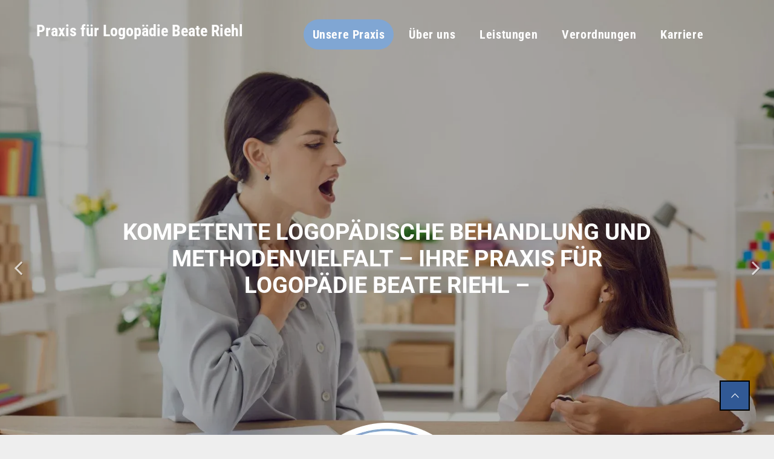

--- FILE ---
content_type: text/html;charset=utf-8
request_url: https://www.logopaedie-riehl.de/
body_size: 28451
content:
<!doctype html >
<html xmlns="http://www.w3.org/1999/xhtml" lang="de"
      class="">
<head>
    <meta charset="utf-8">
    




































<script type="text/javascript">
    window._currentDevice = 'desktop';
    window.Parameters = window.Parameters || {
        HomeUrl: 'https://www.logopaedie-riehl.de/',
        AccountUUID: '8ab358866d484561baa6239327231f41',
        SystemID: 'EU_PRODUCTION',
        SiteAlias: 'fcb0d4f5dd9c401aa285c3dd94502ae0',
        SiteType: atob('RFVEQU9ORQ=='),
        PublicationDate: 'Tue Jul 08 07:28:33 UTC 2025',
        ExternalUid: '4947875',
        IsSiteMultilingual: false,
        InitialPostAlias: '',
        InitialPostPageUuid: '',
        InitialDynamicItem: '',
        DynamicPageInfo: {
            isDynamicPage: false,
            base64JsonRowData: 'null',
        },
        InitialPageAlias: 'home',
        InitialPageUuid: 'c8400022a28142bab8610ebc25e5dcaa',
        InitialPageId: '32787734',
        InitialEncodedPageAlias: 'aG9tZQ==',
        InitialHeaderUuid: 'e08c31697d7b4c168be98e6ab2ed9df2',
        CurrentPageUrl: '',
        IsCurrentHomePage: true,
        AllowAjax: false,
        AfterAjaxCommand: null,
        HomeLinkText: 'Back To Home',
        UseGalleryModule: false,
        CurrentThemeName: 'Layout Theme',
        ThemeVersion: '500000',
        DefaultPageAlias: '',
        RemoveDID: true,
        WidgetStyleID: null,
        IsHeaderFixed: false,
        IsHeaderSkinny: false,
        IsBfs: true,
        StorePageAlias: 'null',
        StorePagesUrls: 'e30=',
        IsNewStore: 'false',
        StorePath: '',
        StoreId: 'null',
        StoreVersion: 0,
        StoreBaseUrl: '',
        StoreCleanUrl: true,
        StoreDisableScrolling: true,
        IsStoreSuspended: false,
        HasCustomDomain: true,
        SimpleSite: false,
        showCookieNotification: false,
        cookiesNotificationMarkup: 'null',
        translatedPageUrl: '',
        isFastMigrationSite: false,
        sidebarPosition: 'LEFT',
        currentLanguage: 'de',
        currentLocale: 'de',
        NavItems: '{}',
        errors: {
            general: 'There was an error connecting to the page.<br/> Make sure you are not offline.',
            password: 'Incorrect name/password combination',
            tryAgain: 'Try again'
        },
        NavigationAreaParams: {
            ShowBackToHomeOnInnerPages: true,
            NavbarSize: 4,
            NavbarLiveHomePage: 'https://www.logopaedie-riehl.de/',
            BlockContainerSelector: '.dmBody',
            NavbarSelector: '#dmNav:has(a)',
            SubNavbarSelector: '#subnav_main'
        },
        hasCustomCode: true,
        planID: '3601',
        customTemplateId: 'null',
        siteTemplateId: 'null',
        productId: 'DM_DIRECT',
        disableTracking: false,
        pageType: 'FROM_SCRATCH',
        isRuntimeServer: true,
        isInEditor: false,
        hasNativeStore: false,
        defaultLang: 'de',
        hamburgerMigration: null,
        isFlexSite: false
    };

    window.Parameters.LayoutID = {};
    window.Parameters.LayoutID[window._currentDevice] = 6;
    window.Parameters.LayoutVariationID = {};
    window.Parameters.LayoutVariationID[window._currentDevice] = 5;
</script>





















<!-- Injecting site-wide to the head -->




<!-- End Injecting site-wide to the head -->

<!-- Inject secured cdn script -->


<!-- ========= Meta Tags ========= -->
<!-- PWA settings -->
<script>
    function toHash(str) {
        var hash = 5381, i = str.length;
        while (i) {
            hash = hash * 33 ^ str.charCodeAt(--i)
        }
        return hash >>> 0
    }
</script>
<script>
    (function (global) {
    //const cacheKey = global.cacheKey;
    const isOffline = 'onLine' in navigator && navigator.onLine === false;
    const hasServiceWorkerSupport = 'serviceWorker' in navigator;
    if (isOffline) {
        console.log('offline mode');
    }
    if (!hasServiceWorkerSupport) {
        console.log('service worker is not supported');
    }
    if (hasServiceWorkerSupport && !isOffline) {
        window.addEventListener('load', function () {
            const serviceWorkerPath = '/runtime-service-worker.js?v=3';
            navigator.serviceWorker
                .register(serviceWorkerPath, { scope: './' })
                .then(
                    function (registration) {
                        // Registration was successful
                        console.log(
                            'ServiceWorker registration successful with scope: ',
                            registration.scope
                        );
                    },
                    function (err) {
                        // registration failed :(
                        console.log('ServiceWorker registration failed: ', err);
                    }
                )
                .catch(function (err) {
                    console.log(err);
                });
        });

        // helper function to refresh the page
        var refreshPage = (function () {
            var refreshing;
            return function () {
                if (refreshing) return;
                // prevent multiple refreshes
                var refreshkey = 'refreshed' + location.href;
                var prevRefresh = localStorage.getItem(refreshkey);
                if (prevRefresh) {
                    localStorage.removeItem(refreshkey);
                    if (Date.now() - prevRefresh < 30000) {
                        return; // dont go into a refresh loop
                    }
                }
                refreshing = true;
                localStorage.setItem(refreshkey, Date.now());
                console.log('refereshing page');
                window.location.reload();
            };
        })();

        function messageServiceWorker(data) {
            return new Promise(function (resolve, reject) {
                if (navigator.serviceWorker.controller) {
                    var worker = navigator.serviceWorker.controller;
                    var messageChannel = new MessageChannel();
                    messageChannel.port1.onmessage = replyHandler;
                    worker.postMessage(data, [messageChannel.port2]);
                    function replyHandler(event) {
                        resolve(event.data);
                    }
                } else {
                    resolve();
                }
            });
        }
    }
})(window);
</script>
<!-- Add manifest -->
<link rel="manifest" href="/manifest.json">
<!-- Tell the browser it's a PWA -->
<meta name="mobile-web-app-capable" content="yes">
<!-- Tell iOS it's a PWA -->
<meta name="apple-mobile-web-app-capable" content="yes">
<!-- End PWA settings -->



<link rel="canonical" href="https://www.logopaedie-riehl.de/">

<meta id="view" name="viewport" content="initial-scale=1, minimum-scale=1, maximum-scale=5, viewport-fit=cover">
<meta name="apple-mobile-web-app-capable" content="yes">

<!--Add favorites icons-->

<link rel="apple-touch-icon"
      href="https://de.cdn-website.com/fcb0d4f5dd9c401aa285c3dd94502ae0/dms3rep/multi/Praxis+f%C3%BCr+Logop%C3%A4die+Beate+Riehl+%282%29.jpg"/>

<link rel="icon" type="image/x-icon" href="https://de.cdn-website.com/fcb0d4f5dd9c401aa285c3dd94502ae0/site_favicon_16_1739924229483.ico"/>

<!-- End favorite icons -->
<link rel="preconnect" href="https://le-de.cdn-website.com/"/>



<!-- render the required CSS and JS in the head section -->
<script id='d-js-dmapi'>
    window.SystemID = 'EU_PRODUCTION';

    if (!window.dmAPI) {
        window.dmAPI = {
            registerExternalRuntimeComponent: function () {
            },
            getCurrentDeviceType: function () {
                return window._currentDevice;
            },
            runOnReady: (ns, fn) => {
                const safeFn = dmAPI.toSafeFn(fn);
                ns = ns || 'global_' + Math.random().toString(36).slice(2, 11);
                const eventName = 'afterAjax.' + ns;

                if (document.readyState === 'complete') {
                    $.DM.events.off(eventName).on(eventName, safeFn);
                    setTimeout(function () {
                        safeFn({
                            isAjax: false,
                        });
                    }, 0);
                } else {
                    window?.waitForDeferred?.('dmAjax', () => {
                        $.DM.events.off(eventName).on(eventName, safeFn);
                        safeFn({
                            isAjax: false,
                        });
                    });
                }
            },
            toSafeFn: (fn) => {
                if (fn?.safe) {
                    return fn;
                }
                const safeFn = function (...args) {
                    try {
                        return fn?.apply(null, args);
                    } catch (e) {
                        console.log('function failed ' + e.message);
                    }
                };
                safeFn.safe = true;
                return safeFn;
            }
        };
    }

    if (!window.requestIdleCallback) {
        window.requestIdleCallback = function (fn) {
            setTimeout(fn, 0);
        }
    }
</script>

<!-- loadCSS function header.jsp-->






<script id="d-js-load-css">
/**
 * There are a few <link> tags with CSS resource in them that are preloaded in the page
 * in each of those there is a "onload" handler which invokes the loadCSS callback
 * defined here.
 * We are monitoring 3 main CSS files - the runtime, the global and the page.
 * When each load we check to see if we can append them all in a batch. If threre
 * is no page css (which may happen on inner pages) then we do not wait for it
 */
(function () {
  let cssLinks = {};
  function loadCssLink(link) {
    link.onload = null;
    link.rel = "stylesheet";
    link.type = "text/css";
  }
  
    function checkCss() {
      const pageCssLink = document.querySelector("[id*='CssLink']");
      const widgetCssLink = document.querySelector("[id*='widgetCSS']");

        if (cssLinks && cssLinks.runtime && cssLinks.global && (!pageCssLink || cssLinks.page) && (!widgetCssLink || cssLinks.widget)) {
            const storedRuntimeCssLink = cssLinks.runtime;
            const storedPageCssLink = cssLinks.page;
            const storedGlobalCssLink = cssLinks.global;
            const storedWidgetCssLink = cssLinks.widget;

            storedGlobalCssLink.disabled = true;
            loadCssLink(storedGlobalCssLink);

            if (storedPageCssLink) {
                storedPageCssLink.disabled = true;
                loadCssLink(storedPageCssLink);
            }

            if(storedWidgetCssLink) {
                storedWidgetCssLink.disabled = true;
                loadCssLink(storedWidgetCssLink);
            }

            storedRuntimeCssLink.disabled = true;
            loadCssLink(storedRuntimeCssLink);

            requestAnimationFrame(() => {
                setTimeout(() => {
                    storedRuntimeCssLink.disabled = false;
                    storedGlobalCssLink.disabled = false;
                    if (storedPageCssLink) {
                      storedPageCssLink.disabled = false;
                    }
                    if (storedWidgetCssLink) {
                      storedWidgetCssLink.disabled = false;
                    }
                    // (SUP-4179) Clear the accumulated cssLinks only when we're
                    // sure that the document has finished loading and the document 
                    // has been parsed.
                    if(document.readyState === 'interactive') {
                      cssLinks = null;
                    }
                }, 0);
            });
        }
    }
  

  function loadCSS(link) {
    try {
      var urlParams = new URLSearchParams(window.location.search);
      var noCSS = !!urlParams.get("nocss");
      var cssTimeout = urlParams.get("cssTimeout") || 0;

      if (noCSS) {
        return;
      }
      if (link.href && link.href.includes("d-css-runtime")) {
        cssLinks.runtime = link;
        checkCss();
      } else if (link.id === "siteGlobalCss") {
        cssLinks.global = link;
        checkCss();
      } 
      
      else if (link.id && link.id.includes("CssLink")) {
        cssLinks.page = link;
        checkCss();
      } else if (link.id && link.id.includes("widgetCSS")) {
        cssLinks.widget = link;
        checkCss();
      }
      
      else {
        requestIdleCallback(function () {
          window.setTimeout(function () {
            loadCssLink(link);
          }, parseInt(cssTimeout, 10));
        });
      }
    } catch (e) {
      throw e
    }
  }
  window.loadCSS = window.loadCSS || loadCSS;
})();
</script>



<script data-role="deferred-init" type="text/javascript">
    /* usage: window.getDeferred(<deferred name>).resolve() or window.getDeferred(<deferred name>).promise.then(...)*/
    function Def() {
        this.promise = new Promise((function (a, b) {
            this.resolve = a, this.reject = b
        }).bind(this))
    }

    const defs = {};
    window.getDeferred = function (a) {
        return null == defs[a] && (defs[a] = new Def), defs[a]
    }
    window.waitForDeferred = function (b, a, c) {
        let d = window?.getDeferred?.(b);
        d
            ? d.promise.then(a)
            : c && ["complete", "interactive"].includes(document.readyState)
                ? setTimeout(a, 1)
                : c
                    ? document.addEventListener("DOMContentLoaded", a)
                    : console.error(`Deferred  does not exist`);
    };
</script>
<style id="forceCssIncludes">
    /* This file is auto-generated from a `scss` file with the same name */

.videobgwrapper{overflow:hidden;position:absolute;z-index:0;width:100%;height:100%;top:0;left:0;pointer-events:none;border-radius:inherit}.videobgframe{position:absolute;width:101%;height:100%;top:50%;left:50%;transform:translateY(-50%) translateX(-50%);object-fit:fill}#dm video.videobgframe{margin:0}@media (max-width:767px){.dmRoot .dmPhotoGallery.newPhotoGallery:not(.photo-gallery-done){min-height:80vh}}@media (min-width:1025px){.dmRoot .dmPhotoGallery.newPhotoGallery:not(.photo-gallery-done){min-height:45vh}}@media (min-width:768px) and (max-width:1024px){.responsiveTablet .dmPhotoGallery.newPhotoGallery:not(.photo-gallery-done){min-height:45vh}}#dm [data-show-on-page-only]{display:none!important}#dmRoot div.stickyHeaderFix div.site_content{margin-top:0!important}#dmRoot div.stickyHeaderFix div.hamburger-header-container{position:relative}
    

</style>
<style id="cssVariables" type="text/css">
    :root {
  --color_1: rgba(128, 166, 211, 1);
  --color_2: rgba(0, 0, 0, 1);
  --color_3: rgba(49, 89, 149, 1);
  --color_4: rgba(128, 166, 211, 1);
  --color_5: rgba(255, 255, 255, 1);
  --color_6: rgba(0,0,0,0);
  --color_7: rgba(0,0,0,0);
  --color_8: rgba(0,0,0,0);
}
</style>


<style id="hideAnimFix">
  .dmDesktopBody:not(.editGrid) [data-anim-desktop]:not([data-anim-desktop='none']), .dmDesktopBody:not(.editGrid) [data-anim-extended] {
    visibility: hidden;
  }

  .dmDesktopBody:not(.editGrid) .dmNewParagraph[data-anim-desktop]:not([data-anim-desktop='none']), .dmDesktopBody:not(.editGrid) .dmNewParagraph[data-anim-extended] {
    visibility: hidden !important;
  }


  #dmRoot:not(.editGrid) .flex-element [data-anim-extended] {
    visibility: hidden;
  }

</style>



<style id="criticalCss">
    @charset "UTF-8";#dm .dmInner div.u_hcontainer,div.u_1343723386{max-width:100%!important;left:0!important;min-width:0!important}@font-face{font-family:Roboto;font-style:normal;font-weight:100;font-stretch:100%;font-display:swap;src:url(https://de.cdn-website.com/fonts/s/roboto/v48/KFO7CnqEu92Fr1ME7kSn66aGLdTylUAMa3yUBA.woff2) format('woff2');unicode-range:U+0000-00FF,U+0131,U+0152-0153,U+02BB-02BC,U+02C6,U+02DA,U+02DC,U+0304,U+0308,U+0329,U+2000-206F,U+20AC,U+2122,U+2191,U+2193,U+2212,U+2215,U+FEFF,U+FFFD}@font-face{font-family:'Roboto Condensed';font-style:normal;font-weight:300;font-display:swap;src:url(https://de.cdn-website.com/fonts/s/robotocondensed/v30/ieVl2ZhZI2eCN5jzbjEETS9weq8-19K7DQ.woff2) format('woff2');unicode-range:U+0000-00FF,U+0131,U+0152-0153,U+02BB-02BC,U+02C6,U+02DA,U+02DC,U+0304,U+0308,U+0329,U+2000-206F,U+20AC,U+2122,U+2191,U+2193,U+2212,U+2215,U+FEFF,U+FFFD}@font-face{font-family:Roboto;font-style:normal;font-weight:300;font-stretch:100%;font-display:swap;src:url(https://de.cdn-website.com/fonts/s/roboto/v48/KFO7CnqEu92Fr1ME7kSn66aGLdTylUAMa3yUBA.woff2) format('woff2');unicode-range:U+0000-00FF,U+0131,U+0152-0153,U+02BB-02BC,U+02C6,U+02DA,U+02DC,U+0304,U+0308,U+0329,U+2000-206F,U+20AC,U+2122,U+2191,U+2193,U+2212,U+2215,U+FEFF,U+FFFD}@font-face{font-family:'Roboto Condensed';font-style:normal;font-weight:400;font-display:swap;src:url(https://de.cdn-website.com/fonts/s/robotocondensed/v30/ieVl2ZhZI2eCN5jzbjEETS9weq8-19K7DQ.woff2) format('woff2');unicode-range:U+0000-00FF,U+0131,U+0152-0153,U+02BB-02BC,U+02C6,U+02DA,U+02DC,U+0304,U+0308,U+0329,U+2000-206F,U+20AC,U+2122,U+2191,U+2193,U+2212,U+2215,U+FEFF,U+FFFD}@font-face{font-family:Roboto;font-style:normal;font-weight:400;font-stretch:100%;font-display:swap;src:url(https://de.cdn-website.com/fonts/s/roboto/v48/KFO7CnqEu92Fr1ME7kSn66aGLdTylUAMa3yUBA.woff2) format('woff2');unicode-range:U+0000-00FF,U+0131,U+0152-0153,U+02BB-02BC,U+02C6,U+02DA,U+02DC,U+0304,U+0308,U+0329,U+2000-206F,U+20AC,U+2122,U+2191,U+2193,U+2212,U+2215,U+FEFF,U+FFFD}@font-face{font-family:Roboto;font-style:normal;font-weight:500;font-stretch:100%;font-display:swap;src:url(https://de.cdn-website.com/fonts/s/roboto/v48/KFO7CnqEu92Fr1ME7kSn66aGLdTylUAMa3yUBA.woff2) format('woff2');unicode-range:U+0000-00FF,U+0131,U+0152-0153,U+02BB-02BC,U+02C6,U+02DA,U+02DC,U+0304,U+0308,U+0329,U+2000-206F,U+20AC,U+2122,U+2191,U+2193,U+2212,U+2215,U+FEFF,U+FFFD}@font-face{font-family:'Roboto Condensed';font-style:normal;font-weight:700;font-display:swap;src:url(https://de.cdn-website.com/fonts/s/robotocondensed/v30/ieVl2ZhZI2eCN5jzbjEETS9weq8-19K7DQ.woff2) format('woff2');unicode-range:U+0000-00FF,U+0131,U+0152-0153,U+02BB-02BC,U+02C6,U+02DA,U+02DC,U+0304,U+0308,U+0329,U+2000-206F,U+20AC,U+2122,U+2191,U+2193,U+2212,U+2215,U+FEFF,U+FFFD}@font-face{font-family:Roboto;font-style:normal;font-weight:700;font-stretch:100%;font-display:swap;src:url(https://de.cdn-website.com/fonts/s/roboto/v48/KFO7CnqEu92Fr1ME7kSn66aGLdTylUAMa3yUBA.woff2) format('woff2');unicode-range:U+0000-00FF,U+0131,U+0152-0153,U+02BB-02BC,U+02C6,U+02DA,U+02DC,U+0304,U+0308,U+0329,U+2000-206F,U+20AC,U+2122,U+2191,U+2193,U+2212,U+2215,U+FEFF,U+FFFD}@font-face{font-family:Roboto;font-style:normal;font-weight:900;font-stretch:100%;font-display:swap;src:url(https://de.cdn-website.com/fonts/s/roboto/v48/KFO7CnqEu92Fr1ME7kSn66aGLdTylUAMa3yUBA.woff2) format('woff2');unicode-range:U+0000-00FF,U+0131,U+0152-0153,U+02BB-02BC,U+02C6,U+02DA,U+02DC,U+0304,U+0308,U+0329,U+2000-206F,U+20AC,U+2122,U+2191,U+2193,U+2212,U+2215,U+FEFF,U+FFFD}:root{--color_1:rgba(128, 166, 211, 1);--color_2:rgba(0, 0, 0, 1);--color_3:rgba(49, 89, 149, 1);--color_4:rgba(128, 166, 211, 1);--color_5:rgba(255, 255, 255, 1);--color_6:rgba(0,0,0,0);--color_7:rgba(0,0,0,0);--color_8:rgba(0,0,0,0)}.dmInner{min-height:100vh!important;position:relative}[dmtemplateid*=amburger] .dmLayoutWrapper{overflow:hidden}.clearfix:after{clear:both;visibility:hidden;line-height:0;height:0}.clearfix:after,.clearfix:before{content:' ';display:table}.clearfix{display:inline-block}#dm .dmWidget .icon{font-size:26px}body.dmRoot #dm .dmOuter .dmInner .dmWidget .icon.hasFontIcon{height:26px;margin-top:-13px;line-height:normal;text-align:center;background-image:none}.dmRoot .hasFontIcon{background-image:none!important}.dmPopupMask{position:fixed;margin:0;display:none;width:10px;z-index:1000000999;top:0;left:0}#dmRoot .dmPopup,.dmPopup,.dmPopupClose:before,[data-display-type=block]{display:block}.dmPopup{text-align:left;position:fixed;top:10px;left:0;width:93%;z-index:1000009999!important;box-sizing:border-box;background:#f5f5f5;overflow-y:auto;height:100%}.dmPopup .dmPopupTitle{text-align:left;font:700 19px Helvetica,Arial;margin:20px 20px 35px;color:#999}#dm .dmInner .dmWidget,.graphicWidget,.text-align-center,[data-widget-type=image]{text-align:center}#dmPopup{opacity:0}.dmPopupClose,.dmPopupClose:before{position:absolute;visibility:visible}#dm .dmInner div.u_hcontainer,#dm .hasBackgroundOverlay:not(.dmPopupPage):not(.layout-drawer),#dm .p_hfcontainer div.u_1863941813,#dm .p_hfcontainer nav.u_1476535248,#dm .p_hfcontainer nav.u_1674037963,div.u_1007319094,div.u_1343723386,nav.u_1476535248{position:relative!important}.dmPopupClose{border-radius:25px;width:27px;height:27px;z-index:1;background-color:rgba(255,255,255,.4);top:12px;right:12px}.dmPopupClose:before{font-size:20px;color:#000;top:3px;right:3px}body.dmDesktopBody:not(.mac) .data::-webkit-scrollbar{width:5px;height:5px}body.dmDesktopBody:not(.mac) .data::-webkit-scrollbar-track{background:rgba(0,0,0,.1)}body.dmDesktopBody:not(.mac) .data::-webkit-scrollbar-thumb{background:#c8c8c8;box-shadow:inset 0 1px 2px #454545;border-radius:45px}#dm .header-over-content .site_content{margin-top:0!important}.dmRespRow.fullBleedMode>.dmRespColsWrapper{width:100%!important;max-width:100%!important}.dmRespRow.fullBleedMode{padding-left:0!important;padding-right:0!important}#dm .dmRespRow .dmRespColsWrapper{display:flex}#dm .hasBackgroundOverlay:not(.hasExtraLayerOverlay):before{display:block!important;position:absolute!important;top:0!important;left:0!important;width:100%!important;height:100%!important;content:' '!important;border-radius:inherit}#dm .dmInner .dmWidget.align-center,.align-center{margin-left:auto;margin-right:auto}body.fix-mobile-scrolling{overflow:initial}#dmRoot{text-decoration-skip-ink:none}#dm .sticky-widgets-container-global [data-element-type]{position:fixed!important}@media (min-width:1025px){#dmRoot.responsiveTablet #dm #dmStyle_outerContainer #dmStyle_innerContainer .showOnMedium,#dmRoot.responsiveTablet #dm .dmInner .hide-for-large{display:none!important}#dmRoot.responsiveTablet #dm [data-responsive-name=ResponsiveDesktopTopTabletHamburger] .site_content{margin-top:0!important}:root{--btn-text-font-size:18px}}@media (min-width:768px) and (max-width:1024px){#dmRoot.responsiveTablet #dm #dmStyle_outerContainer #dmStyle_innerContainer .showOnLarge,#dmRoot.responsiveTablet #dm .dmInner .hide-for-medium{display:none!important}:root{--btn-text-font-size:18px}}@media (max-width:767px){#dmRoot.responsiveTablet #dm #dmStyle_outerContainer #dmStyle_innerContainer .showOnLarge,#dmRoot.responsiveTablet #dm .dmInner .hide-for-small{display:none!important}}#dm .flexslider .slides li:first-child>img{width:100%;height:100%;object-fit:contain;position:absolute;display:block}#dm .flexslider[sliderscriptparams*="'stretch':true"] .slides li:first-child img{object-fit:cover}body{-webkit-overflow-scrolling:touch}:not(.runtime-module-container) .layout-drawer,:not(.runtime-module-container) .layout-drawer-hamburger,:not(.runtime-module-container) .layout-drawer-overlay{visibility:hidden}:not(.runtime-module-container) .layout-drawer{position:fixed;transform:translate(-100%,-100%)}:not(.runtime-module-container) .layout-drawer[data-origin=side-reverse]{transform:translate(100%,0)}:not(.runtime-module-container) .layout-drawer-overlay{opacity:0}.runtime-module-container{width:100%}.runtime-module-container[dmtemplateid*=amburger] #site_content,.runtime-module-container[dmtemplateid*=amburger] .dmInner{position:static}.runtime-module-container[dmtemplateid*=amburger] #site_content .site_content{position:relative}.runtime-module-container[dmtemplateid*=amburger] .dmLayoutWrapper{background-color:transparent}.runtime-module-container .hamburger-header-container{position:fixed;z-index:2;top:0;left:0;width:100%}.runtime-module-container .hamburger-header-container .hamburger-header{min-height:43px}.runtime-module-container .layout-drawer,.runtime-module-container .layout-drawer-hamburger,.runtime-module-container .layout-drawer-overlay{visibility:visible}.runtime-module-container[dmtemplateid*=amburger] .site_content{margin-top:59px}.runtime-module-container .layout-drawer,.runtime-module-container .layout-drawer-overlay{height:100%;position:fixed;top:0;left:0}.runtime-module-container .layout-drawer{background-color:#fff;width:75vw;transform:translate(-100%,0);overflow:auto;-webkit-overflow-scrolling:auto;z-index:13;display:flex;flex-direction:column}.runtime-module-container .layout-drawer .dmRespRow:not(.dmPlaceHolderRespRow) .dmRespColsWrapper .dmRespCol:not(.content-removed):only-child:empty{min-height:0}.runtime-module-container .layout-drawer[data-origin=side-reverse]{transform:translate(100%,0);left:auto;right:0}.runtime-module-container .layout-drawer-overlay{width:100vw;background-color:rgba(0,0,0,.4);opacity:0;z-index:6}body:not([data-flex-site]) .layout-drawer .dmRespRow:not(:first-of-type):not(:last-of-type){flex:1 1 auto}.layout-drawer-hamburger{background:0 0;-webkit-appearance:none;appearance:none;position:fixed;left:18px;margin-left:env(safe-area-inset-left);padding:17px 11px;z-index:14;width:52px;height:52px;color:#787878;display:flex;flex-direction:column;border:0;justify-content:space-between;align-items:stretch;top:18px;border-radius:0}.layout-drawer-hamburger:not(:focus){outline:unset}.layout-drawer-hamburger .hamburger__slice{display:block;height:0;width:100%;border:1px solid currentColor;transform-origin:center}@media (max-width:767px){.layout-drawer-hamburger{background:0 0;-webkit-appearance:none;appearance:none;position:fixed;left:10px;margin-left:env(safe-area-inset-left);padding:13px 9px;z-index:14;width:40px;height:40px;color:#787878;display:flex;flex-direction:column;border:0;justify-content:space-between;align-items:stretch;top:10px;border-radius:0}.layout-drawer-hamburger:not(:focus){outline:unset}.layout-drawer-hamburger .hamburger__slice{display:block;height:0;width:100%;border:1px solid currentColor;transform-origin:center}}.hamburger-reverse .layout-drawer-hamburger{left:auto;right:10px;margin-right:env(safe-area-inset-right)}#dm-outer-wrapper #hamburger-header-container #hamburger-header .dmRespCol{display:flex;flex-direction:column;justify-content:center}nav{display:block}html{font-family:Source Sans Pro;-webkit-text-size-adjust:100%;-ms-text-size-adjust:100%}strong{font-weight:700}img{border:0;max-width:100%;-ms-interpolation-mode:bicubic;display:inline-block}svg:not(:root){overflow:hidden}button{font-family:inherit;font-size:100%;margin:0;line-height:normal;text-transform:none;-webkit-appearance:button}button::-moz-focus-inner{border:0;padding:0}*,:after,:before{box-sizing:border-box}.dmRespRow{padding-top:15px;padding-bottom:15px}.dmRespRow .dmRespRow:after,.dmRespRow .dmRespRow:before,.dmRespRow:after,.dmRespRow:before{content:' ';display:table}.dmRespRow .dmRespRow:after,.dmRespRow:after{clear:both}.dmRespRow,.dmRespRow .dmRespColsWrapper{max-width:960px;position:relative;margin:0 auto;width:100%}@media screen and (min-width:1200px){.rows-1200 .dmRespRow:not(.fullBleedMode) .dmRespColsWrapper{max-width:1200px}}.dmRespRow .dmRespCol{position:relative;width:100%;display:inline-block;vertical-align:top;float:left}.dmRespRow .dmRespCol>*{max-width:100%}.dmRespRow .dmRespRow{width:auto;margin-top:0;margin-bottom:0;max-width:none}.dmDesktopBody .dmRespRow .large-4{position:relative;width:33.33333%}.dmDesktopBody .dmRespRow .large-5{position:relative;width:41.66667%}.dmDesktopBody .dmRespRow .large-6{position:relative;width:50%}.dmDesktopBody .dmRespRow .large-7{position:relative;width:58.33333%}.dmDesktopBody .dmRespRow .large-8{position:relative;width:66.66667%}.dmDesktopBody .dmRespRow .large-12{position:relative;width:100%}[class*=' dm-common-icons-']{speak:none;font-style:normal;font-weight:400;font-variant:normal;text-transform:none;line-height:1;-webkit-font-smoothing:antialiased;-moz-osx-font-smoothing:grayscale;font-family:dm-common-icons!important}.dm-common-icons-close:before{content:'\e901'}#dm div.dmContent [class*=' icon-'],[class*=' icon-']{font-family:FontAwesome!important;font-weight:400;font-style:normal;text-decoration:inherit;-webkit-font-smoothing:antialiased}#dm .dmRespCol div.dmNewParagraph,#dm div.dmContent h2,#dm div.dmInner,#dm div.dmInner .dmRespCol,#dm div.dmNewParagraph p{font-family:"Roboto Condensed","Roboto Condensed Fallback"}[class*=' icon-']:before{text-decoration:none;display:inline-block;speak:none}a [class*=' icon-']{display:inline}[class*=' icon-']{display:inline;width:auto;height:auto;line-height:normal;vertical-align:baseline;background-image:none;background-position:0 0;background-repeat:repeat;margin-top:0}.icon-star:before{content:'\f005'}.icon-angle-down:before{content:'\f107'}.icon-apple:before{content:'\f179'}.icon-android:before{content:'\f17b'}#dm .dmRespRow .dmRespCol>.dmWidget{overflow:initial}@media (min-width:768px){.hamburger-reverse .layout-drawer-hamburger{right:18px}#dm .dmRespRow .dmRespCol>.dmWidget{width:280px;max-width:100%}}@media (max-width:767px){#dm .dmInner .dmWidget{width:100%}}#dm .dmInner .dmWidget:not(.displayNone){display:inline-block}#dm .dmInner .dmWidget:not(.flexButton):not(.displayNone)[data-display-type=block]{display:block}#dm .dmInner .dmWidget{text-decoration:none;margin:10px 0;clear:both;position:relative;line-height:22px;box-shadow:none;background-image:none;padding:0;height:auto;border-style:solid;white-space:nowrap}#dm .dmInner .dmWidget.slide-button{margin-bottom:0}#dm .dmInner .dmWidget:after{content:'';display:inline-block;height:100%;vertical-align:middle;width:0;margin-right:-.25em}#dm .dmInner .dmWidget .iconBg{position:absolute;left:0;width:50px;top:50%;margin-top:-13px}#dm .dmWidget .text{display:inline-block;vertical-align:middle;font-size:1.125em;line-height:normal;white-space:normal;padding:10px 7px;max-width:98%}#dm .dmWidget.slide-button:after{display:none}.dmImageSlider{height:350px;position:relative;clear:both}#dm .header-over-content .dmHeaderContainer{position:absolute;z-index:101;width:100%}#dm .sticky-widgets-container-global [data-element-type].sticky-desktop-position-bottom-right{top:initial!important;bottom:0!important;margin-bottom:40px;right:0!important;left:initial!important;margin-right:40px}.graphicWidget{width:200px;height:200px;margin:10px auto}.graphicWidget svg.svg{width:100%;height:100%;color:#000;fill:#000}.graphicWidgetV2{width:60px;height:60px}.graphicWidgetV3{font-size:0}.imageWidget{position:relative}.imageWidget img[width][height]{height:auto}.dmNewParagraph[data-version]{line-height:initial}.dmNewParagraph[data-version] .text-align-center{text-align:center!important}.dmNewParagraph[data-version] h2,.dmNewParagraph[data-version] p{margin-top:0;margin-bottom:0}.dmNewParagraph[data-version] a{vertical-align:initial}.slides{margin:0;padding:0;list-style:none}.flexslider,.flexslider .slides>li{height:100%;overflow:hidden;position:relative}.flexslider{-webkit-transform:translate3d(0,0,0);padding:0;-webkit-transform:translateZ(0);direction:ltr;margin:0;zoom:1;opacity:1!important}.flexslider .slides{height:100%;zoom:1}.flexslider .slides>li{display:none;text-align:center}.flexslider .slides img{width:100%;display:block;margin:auto}.slides:after{content:'\0020';display:block;clear:both;visibility:hidden;line-height:0;height:0}html[xmlns] .slides{display:block}.flexslider .color-overlay{position:absolute;top:0;left:0;width:100%;height:100%;background-color:rgba(0,0,0,.25);display:block}.flexslider .slides>li .slide-inner{font-weight:700;color:#fff;position:absolute;z-index:1;visibility:hidden}.flexslider .slides>li .slide-inner *{line-height:normal}.flexslider .slides>li .slide-inner .slide-title{margin:0}.flexslider .slides>li .slide-inner .slide-text{margin:0;font-size:19px;font-weight:400;white-space:pre-line}#dm .dmInner .flexslider .slides>li .slide-inner .slide-button{margin-top:20px;margin-left:auto;margin-right:auto}.flexslider .slides>li[layout=center] .slide-inner{max-width:70%;max-height:80%}#dm .flexslider .slides .dmWidget .text{max-width:100%;width:100%;padding:10px 20px!important}#dm .dmInner .flexslider.ed-version .slide-button{-js-display:inline-flex;display:inline-flex;justify-content:center;align-items:center}.flexslider.ed-version .slides img{display:none}.flexslider.ed-version:not([layout]) .slides>li[layout=center]{-ms-flex-pack:center;-ms-flex-align:center;display:flex!important;justify-content:center;align-items:center}.flexslider.ed-version:not([layout]) .slides>li[layout=center] .slide-inner{position:static!important;top:auto!important;left:auto!important;margin:0!important}.flexslider.ed-version:not([layout]) .slides>li[layout=center] .slide-inner .slide-button.slide-button-invisible{display:none!important}.flexslider.ed-version:not([layout]) .slide-inner{max-width:70%;max-height:80%;background-color:transparent;top:50%!important;left:50%!important;right:auto!important;width:auto}.flexslider.ed-version:not([layout]) .slide-inner .slide-title{display:block!important;text-align:center!important}.flexslider.ed-version:not([layout])[position=center] .slides>li .slide-inner .slide-text,.flexslider.ed-version:not([layout])[position=center] .slides>li .slide-inner .slide-title{text-align:center!important}img[width][height]{height:auto}*{border:0 solid #333;scrollbar-arrow-color:#fff;scrollbar-track-color:#F2F2F2;scrollbar-face-color:silver;scrollbar-highlight-color:silver;scrollbar-3dlight-color:silver;scrollbar-shadow-color:silver;scrollbar-darkshadow-color:silver;scrollbar-width:12px}h2,h3,ul{margin-left:0;margin-right:0}.dmInner *{-webkit-font-smoothing:antialiased}.clearfix,a,img,li,ul{vertical-align:top}#site_content{position:relative}.dmOuter{word-wrap:break-word}.dmInner{min-width:768px!important;font-size:16px;background:#fff;color:#666}.dmDesktopBody .dmInner{min-width:960px}.dmInner a{color:#463939;outline:0;vertical-align:inherit}.dmInner ul:not(.defaultList){padding:0}.dmHeader{background:#68ccd1;color:#666;text-align:center;position:relative;width:100%;max-width:100%}DIV.dmBody{padding:0;clear:both}.dmContent{margin:0;padding:0}#site_content ul:not(.defaultList){-webkit-padding-start:0;-moz-padding-start:0;list-style-position:inside}.dmRespRowsWrapper{max-width:960px;margin:0 auto}.dmLargeBody .imageWidget:not(.displayNone){display:inline-block;max-width:100%}#dm .dmRespColsWrapper,.dmStandardDesktop{display:block}.imageWidget:not(.displayNone) img{width:100%}h3{font-weight:400;font-size:23px}.dmNewParagraph{text-align:left;margin:8px 0;padding:2px 0}.dmLargeBody .dmRespRowsWrapper>.dmRespRow .dmRespCol,.dmLargeBody .fHeader .dmRespRow .dmRespCol{padding-left:.75%;padding-right:.75%}.dmLargeBody .dmRespRowsWrapper>.dmRespRow .dmRespCol:first-child,.dmLargeBody .fHeader .dmRespRow .dmRespCol:first-child{padding-left:0;padding-right:1.5%}.dmLargeBody .dmRespRowsWrapper>.dmRespRow .dmRespCol:last-child,.dmLargeBody .fHeader .dmRespRow .dmRespCol:last-child{padding-right:0;padding-left:1.5%}.dmLargeBody .dmRespRowsWrapper>.dmRespRow .dmRespCol:only-child{padding-left:0;padding-right:0}#dmFirstContainer .dmRespRowsWrapper:after,#dmFirstContainer .dmRespRowsWrapper:before{content:"";display:table}.dmLinksMenu>ul{display:block;margin:0;font-size:inherit}.dmStandardDesktop{margin:0 auto}#dm .dmInner .dmWidget{color:#f7f7f7;background-color:#68ccd1}.dmSpacer{border:0;height:15px}body{width:100%;overflow:hidden;-webkit-text-size-adjust:100%!important;-ms-text-size-adjust:100%!important;background-color:#eee}.main-navigation.unifiednav{display:flex;justify-content:flex-start;align-items:stretch;overflow:visible}.main-navigation.unifiednav ul{list-style:none;padding:0;margin:0;font-size:1rem}.main-navigation.unifiednav .unifiednav__container{display:flex;justify-content:flex-start;list-style:none}.main-navigation.unifiednav .unifiednav__container>.unifiednav__item-wrap{display:flex;justify-content:flex-start;position:relative;font-weight:400}.main-navigation.unifiednav .unifiednav__container:not([data-depth])>.unifiednav__item-wrap::after,.main-navigation.unifiednav .unifiednav__container:not([data-depth])>.unifiednav__item-wrap::before{content:'';align-self:center;font-weight:700}.main-navigation.unifiednav .unifiednav__container>.unifiednav__item-wrap>.unifiednav__item{display:flex;justify-content:flex-start;align-items:center;flex-direction:row;color:inherit;text-decoration:none;position:relative;padding:12px 15px;margin:0;font-weight:inherit;letter-spacing:.03em}.main-navigation.unifiednav .unifiednav__container:not([data-depth])>.unifiednav__item-wrap>.unifiednav__item{padding:0 15px}.main-navigation.unifiednav .unifiednav__container>.unifiednav__item-wrap>.unifiednav__item .nav-item-text{white-space:nowrap}.main-navigation.unifiednav .unifiednav__container:not([data-depth])>.unifiednav__item-wrap>.unifiednav__item .nav-item-text::after,.main-navigation.unifiednav .unifiednav__container:not([data-depth])>.unifiednav__item-wrap>.unifiednav__item .nav-item-text::before{content:'';width:100%;height:0;border:0 solid transparent;border-top-color:currentColor;display:block;opacity:0}.main-navigation.unifiednav .unifiednav__container:not([data-depth])>.unifiednav__item-wrap>.unifiednav__item.dmNavItemSelected .nav-item-text::after,.main-navigation.unifiednav .unifiednav__container:not([data-depth])>.unifiednav__item-wrap>.unifiednav__item.dmNavItemSelected .nav-item-text::before{opacity:1}.main-navigation.unifiednav.effect-background{padding:0}.main-navigation.unifiednav.effect-background .unifiednav__container:not([data-depth])>.unifiednav__item-wrap>.unifiednav__item{padding:12px 15px;margin:0 15px 0 0}.main-navigation.unifiednav.effect-background .unifiednav__container:not([data-depth])>.unifiednav__item-wrap>.unifiednav__item.dmNavItemSelected{background-color:#333;color:#fafafa}.main-navigation.unifiednav .unifiednav__container .unifiednav__item:not(.unifiednav__item_has-sub-nav) .icon{display:none}.main-navigation.unifiednav[layout-main=horizontal_nav_layout_8] .unifiednav__container:not([data-depth])>.unifiednav__item-wrap>.unifiednav__item{border-radius:30px;padding:12px 30px;margin:0 15px 0 0}.main-navigation.unifiednav:not(.unifiednav_vertical)>.unifiednav__container{justify-content:inherit}#dm .p_hfcontainer nav.main-navigation.unifiednav{min-width:9em!important;text-align:initial!important}#dm .main-navigation.unifiednav[data-nav-structure=VERTICAL] .unifiednav__container{flex-direction:column;flex:1 1 100%}#dm .main-navigation.unifiednav[data-nav-structure=VERTICAL] .unifiednav__container>.unifiednav__item-wrap>.unifiednav__item{padding:8px 0;margin:0}#dm .main-navigation.unifiednav[data-nav-structure=VERTICAL] .unifiednav__container>.unifiednav__item-wrap>.unifiednav__item .nav-item-text{white-space:initial}#dm .main-navigation.unifiednav[data-nav-structure=VERTICAL] .unifiednav__container:not([data-depth])>.unifiednav__item-wrap{flex-direction:column}#dm .main-navigation.unifiednav[data-nav-structure=VERTICAL] .unifiednav__container:not([data-depth])>.unifiednav__item-wrap::after{content:''!important;width:100%;height:0;color:#d1d1d1;align-self:flex-start;border:0 solid currentColor}#dm .main-navigation.unifiednav[data-nav-structure=VERTICAL].effect-background .unifiednav__container:not([data-depth])>.unifiednav__item-wrap>.unifiednav__item{margin:0}#dm .main-navigation.unifiednav[data-nav-structure=VERTICAL][layout-main=vertical_nav_layout_3] .unifiednav__container:not([data-depth])>.unifiednav__item-wrap>.unifiednav__item{padding:12px 15px}#dm .main-navigation.unifiednav[data-nav-structure=VERTICAL][layout-main=vertical_nav_layout_3].effect-background .unifiednav__container:not([data-depth])>.unifiednav__item-wrap>.unifiednav__item.dmNavItemSelected{background-color:rgba(51,51,51,.4)}#dm .main-navigation.unifiednav[data-nav-structure=VERTICAL][data-show-vertical-sub-items=HIDE]>.unifiednav__container:not([data-depth])>.unifiednav__item-wrap .unifiednav__item.dmNavItemSelected>.nav-item-text .icon::before{transform:rotate(180deg)}#dm .main-navigation.unifiednav:not([data-nav-structure=VERTICAL])>.unifiednav__container{flex-wrap:wrap;justify-content:inherit}#dm .main-navigation.unifiednav:not([data-nav-structure=VERTICAL])>.unifiednav__container .nav-item-text::before{text-align:left}#dm .main-navigation.unifiednav:not([data-nav-structure=VERTICAL]) .unifiednav__container:not([data-depth])>.unifiednav__item-wrap:not(:last-child)::after,#dm .main-navigation.unifiednav:not([data-nav-structure=VERTICAL]) .unifiednav__container:not([data-depth])>.unifiednav__item-wrap:not(:last-child)::before{content:''}#dm .dmBody .dmRespRowsWrapper{max-width:none;background-color:transparent}.dmLargeBody .dmRespRow{width:100%;max-width:none;margin-left:0;margin-right:0;padding-left:40px;padding-right:40px}.dm-bfs.dm-layout-home div.dmInner{background-color:#fff}.dmStandardDesktop .dmHeader{background-color:#68ccd1;max-width:100%}.dmRespRow:not(.dmPlaceHolderRespRow) .dmRespColsWrapper .dmRespCol:not(.content-removed).empty-column,.dmRespRow:not(.dmPlaceHolderRespRow) .dmRespColsWrapper .dmRespCol:not(.content-removed):only-child:empty{min-height:100px}.dmRespRow:not(.dmPlaceHolderRespRow) .dmRespCol:not(.content-removed).empty-column,.dmRespRow:not(.dmPlaceHolderRespRow) .dmRespCol:not(.content-removed):empty{min-height:1px}.dmRespRow:not(.dmPlaceHolderRespRow) .dmRespColsWrapper .dmRespCol:not(.content-removed):only-child.empty-column{min-height:100px}#dm div.dmRespCol>*{line-height:2}#dm div.dmInner,#dm div.dmInner .dmRespCol{font-style:normal;font-size:16px}#dm .dmNewParagraph,#dm h2,#dm h3{direction:ltr;text-align:left}.dmLargeBody .dmBody .dmRespRowsWrapper{background-color:transparent}#dm .dmRespCol div.dmNewParagraph,#dm div.dmInner,#dm div.dmInner .dmRespCol{color:rgba(0,0,0,1);font-weight:200;font-size:20px}#dm .dmContent .dmRespRow{background-color:rgba(0,0,0,0);padding:60px 40px;margin:0}#dm .dmNewParagraph a,#dm div.dmNewParagraph a{text-decoration:none}#dm div.dmNewParagraph p{color:rgba(0,0,0,1);direction:ltr;font-weight:300;font-style:normal;text-decoration:none;line-height:1.8}#dm .dmNewParagraph a:visited,#dm div.dmNewParagraph a:visited{color:rgba(49,89,149,1);text-decoration:none solid #80a6d3}#dm .dmNewParagraph a,#dm div.dmNewParagraph a{color:rgba(49,89,149,1)}#dm div.dmContent h2{color:rgba(0,0,0,1);direction:ltr;font-weight:700;font-style:normal;text-decoration:none}#dm div.dmContent .dmNewParagraph[data-version] h2{text-decoration:inherit}#dm div.dmContent .dmNewParagraph[data-version] h2 *,#dm div.dmContent h3{text-decoration:none}#dm div.dmContent h3{color:#000;direction:ltr;font-family:Roboto,"Roboto Fallback";font-weight:800;font-style:normal;font-size:30px}.middle{display:-webkit-box!important;display:-ms-flexbox!important;display:flex!important;-webkit-box-orient:vertical!important;-webkit-box-direction:normal!important;-ms-flex-direction:column!important;flex-direction:column!important;-webkit-box-pack:center!important;-ms-flex-pack:center!important;justify-content:center!important}@media only screen and (min-width:768px) and (max-width:1024px){#dmRoot .dmRespRow.col-tab .dmRespColsWrapper{display:flex;flex-wrap:wrap!important}#dmRoot .dmRespCol.tab-col-width{width:100%!important}}#dm DIV.dmOuter DIV.dmInner{background-color:var(--color_5)}#dm .dmContent .dmRespRow .dmRespCol{margin:0;padding:0}#dm div.dmNewParagraph p{font-size:20px}#dm div.dmContent h2{font-size:30px;line-height:1.2}@media all{:root{--btn-text-direction:ltr;--btn-border-r-color:var(--btn-border-color);--btn-border-l-color:var(--btn-border-color);--btn-border-b-width:var(--btn-border-width);--btn-border-width:0px;--btn-border-radius:0px;--btn-border-t-width:var(--btn-border-width);--btn-border-tl-radius:var(--btn-border-radius);--btn-border-br-radius:var(--btn-border-radius);--btn-border-bl-radius:var(--btn-border-radius);--btn-bg-color:rgba(49,89,149,1);--btn-border-color:rgb(255, 255, 255);--btn-border-tr-radius:var(--btn-border-radius);--btn-border-r-width:var(--btn-border-width);--btn-bg-image:none;--btn-border-b-color:var(--btn-border-color);--btn-border-l-width:var(--btn-border-width);--btn-border-t-color:var(--btn-border-color);--btn-text-align:center;--btn-text-color:rgba(255,255,255,1);--btn-text-decoration:none;--btn-text-font-weight:700;--btn-text-font-family:"Roboto Condensed","Roboto Condensed Fallback";--btn-icon-color:rgb(62, 148, 196);--btn-icon-fill:rgb(62, 148, 196);--btn-icon-wrpr-display:none;--btn-hover-border-b-color:var(--btn-hover-border-color);--btn-hover-bg:rgba(128,166,211,1);--btn-hover-border-t-color:var(--btn-hover-border-color);--btn-hover-border-r-color:var(--btn-hover-border-color);--btn-hover-border-l-color:var(--btn-hover-border-color);--btn-hover-border-color:rgba(0, 0, 0, 0);--btn-hover-text-color:rgba(255,255,255,1);--btn-hover-text-font-weight:var(--btn-text-font-weight);--btn-hover-text-decoration:var(--btn-text-decoration);--btn-hover-text-font-style:var(--btn-text-font-style)}}@media (min-width:0px) and (max-width:767px){:root{--btn-text-font-size:16px}}#dm .dmWidget:not([data-buttonstyle]){border-radius:50px}#dm .dmWidget:not([data-buttonstyle]) .text{padding:10px 0}#dm .dmWidget:not([data-buttonstyle]) .iconBg{display:none}#dm div.dmInner #site_content .dmWidget{background-color:var(--btn-bg-color);background-image:var(--btn-bg-image);border-color:var(--btn-border-color);border-bottom-color:var(--btn-border-b-color);border-left-color:var(--btn-border-l-color);border-right-color:var(--btn-border-r-color);border-top-color:var(--btn-border-t-color);border-radius:var(--btn-border-radius);border-bottom-left-radius:var(--btn-border-bl-radius);border-bottom-right-radius:var(--btn-border-br-radius);border-top-left-radius:var(--btn-border-tl-radius);border-top-right-radius:var(--btn-border-tr-radius);border-width:var(--btn-border-width);border-bottom-width:var(--btn-border-b-width);border-left-width:var(--btn-border-l-width);border-right-width:var(--btn-border-r-width);border-top-width:var(--btn-border-t-width);direction:var(--btn-text-direction);text-align:var(--btn-text-align)}#dm div.dmInner #site_content .dmWidget span.text{color:var(--btn-text-color);font-family:var(--btn-text-font-family);font-size:var(--btn-text-font-size);font-weight:var(--btn-text-font-weight);text-decoration:var(--btn-text-decoration)}#dm div.dmInner #site_content .dmWidget span.icon{color:var(--btn-icon-color);fill:var(--btn-icon-fill)}#dm div.dmInner #site_content .dmWidget:not([data-buttonstyle]) .iconBg{display:var(--btn-icon-wrpr-display)}#dm .p_hfcontainer .main-navigation.unifiednav:not(.unifiednav_vertical) .unifiednav__container:not([data-depth])>.unifiednav__item-wrap:not(:last-child)::after,#dm .p_hfcontainer .main-navigation.unifiednav:not(.unifiednav_vertical) .unifiednav__container:not([data-depth])>.unifiednav__item-wrap:not(:last-child)::before{font-size:12px!important}div#dm .header-over-content .dmInner #hamburger-header:not(.scroll-responder_set){background-color:rgba(0,0,0,0)!important}#dm .dmInner div.dmHeader,#dm .dmInner div.dmHeader.u_hcontainer,#dm .dmInner div.u_hcontainer{background-color:rgba(0,0,0,0)!important;box-shadow:none!important;-moz-box-shadow:none!important;-webkit-box-shadow:none!important}nav.u_1476535248{color:#000!important}#dm .p_hfcontainer .u_1476535248.main-navigation.unifiednav:not(.unifiednav_vertical) .unifiednav__container:not([data-depth])>.unifiednav__item-wrap:not(:last-child)::after,#dm .p_hfcontainer .u_1476535248.main-navigation.unifiednav:not(.unifiednav_vertical) .unifiednav__container:not([data-depth])>.unifiednav__item-wrap:not(:last-child)::before{font-size:15px!important}nav.u_1476535248.main-navigation.unifiednav .unifiednav__container:not([data-depth])>.unifiednav__item-wrap>.unifiednav__item.dmNavItemSelected{font-weight:700!important;color:rgba(255,255,255,1)!important}nav.u_1476535248.main-navigation.unifiednav .unifiednav__container:not([data-depth])>.unifiednav__item-wrap>.unifiednav__item{font-weight:700!important;color:rgba(255,255,255,1)!important;border-radius:25px!important}nav.u_1476535248.main-navigation.unifiednav.effect-background .unifiednav__container:not([data-depth])>.unifiednav__item-wrap>.unifiednav__item.dmNavItemSelected{background-color:rgba(128,166,211,1)!important;background-image:none!important}#dm .p_hfcontainer .u_1476535248.main-navigation.unifiednav:not([data-nav-structure=VERTICAL]) .unifiednav__container:not([data-depth])>.unifiednav__item-wrap:not(:last-child)::after,#dm .p_hfcontainer .u_1476535248.main-navigation.unifiednav:not([data-nav-structure=VERTICAL]) .unifiednav__container:not([data-depth])>.unifiednav__item-wrap:not(:last-child)::before{font-size:20px!important}#dm .p_hfcontainer .u_1476535248.main-navigation.unifiednav .unifiednav__container:not([data-depth])>.unifiednav__item-wrap>.unifiednav__item{padding:5px 15px!important;margin:0 5px!important}#dm .p_hfcontainer nav.u_1674037963{color:#fff!important}#dm .p_hfcontainer .u_1674037963.main-navigation.unifiednav[data-nav-structure=VERTICAL] .unifiednav__container:not([data-depth])>.unifiednav__item-wrap::after{align-self:flex-start!important}#dm .p_hfcontainer nav.u_1674037963.main-navigation.unifiednav .unifiednav__container:not([data-depth])>.unifiednav__item-wrap>.unifiednav__item.dmNavItemSelected{font-weight:400!important}#dm .p_hfcontainer nav.u_1674037963.main-navigation.unifiednav.effect-background .unifiednav__container:not([data-depth])>.unifiednav__item-wrap>.unifiednav__item.dmNavItemSelected{background-color:rgba(128,166,211,1)!important;background-image:none!important}#dm .p_hfcontainer .u_1674037963.main-navigation.unifiednav .unifiednav__container:not([data-depth])>.unifiednav__item-wrap>.unifiednav__item{justify-content:flex-start!important;text-align:left!important;padding:12px 15px!important;margin:5px 0!important}div.u_1612381365 .svg{width:50%!important;color:rgba(255,255,255,1)!important;fill:rgba(255,255,255,1)!important}div.u_1612381365{border-radius:0!important;background-color:rgba(49,89,149,1)!important;border-color:rgba(0,0,0,1)!important;border-width:2px!important}#dm .dmInner div.u_hcontainer{float:none!important;top:0!important;width:100%!important;height:auto!important;text-align:center!important;padding:6px 60px 5px 0!important;margin:0 auto!important}#dm .dmInner div.dmHeader.u_hcontainer{padding-right:60px!important}[dmtemplateid=Hamburger] .site_content{margin-top:86px!important}#dm .dmInner div.fHeader .dmHeader[freeheader=true]{padding:15px 0!important}.fHeader #hcontainer.dmHeader[freeheader=true]{padding-top:initial!important;padding-bottom:initial!important}[dmtemplateid=Hamburger].runtime-module-container .layout-drawer-hamburger{top:17px!important}@media (min-width:768px) and (max-width:1024px){.responsiveTablet [dmtemplateid=Hamburger].runtime-module-container .layout-drawer-hamburger{top:11.5px!important}}#dm .dmInner div.fHeader.dmHeaderContainer #hcontainer.dmHeader[freeheader=true]{margin:0!important;padding:0!important}#dm .p_hfcontainer div.u_1725151738{width:auto!important;margin:0!important;padding:15px 40px!important}div.u_1343723386{display:block!important;float:none!important;top:0!important;width:405.8px!important;height:auto!important;min-height:auto!important;padding:2px 0!important}nav.u_1476535248.main-navigation.unifiednav:not(.unifiednav_vertical) .unifiednav__container:not([data-depth])>.unifiednav__item-wrap:not(:last-child)::after,nav.u_1476535248.main-navigation.unifiednav:not(.unifiednav_vertical) .unifiednav__container:not([data-depth])>.unifiednav__item-wrap:not(:last-child)::before{padding-top:0!important;padding-bottom:0!important;margin-top:0!important;margin-bottom:0!important}#dm .p_hfcontainer nav.u_1476535248,nav.u_1476535248{max-width:100%!important;min-width:0!important;padding:7px 15px 6.8px!important;float:none!important;top:0!important;height:auto!important;left:0!important;min-height:auto!important}nav.u_1476535248{width:967.39px!important;justify-content:flex-start!important;align-items:stretch!important;text-align:left!important}nav.u_1476535248.main-navigation.unifiednav .unifiednav__container:not([data-depth])>.unifiednav__item-wrap>.unifiednav__item{font-size:22px!important}#dm .p_hfcontainer nav.u_1476535248{width:1098.05px!important;justify-content:center!important;align-items:stretch!important;text-align:center!important;margin:10px auto 0!important}#dm .p_hfcontainer div.u_1540113250,#dm .p_hfcontainer div.u_1671353296{margin:0!important;padding:0!important}#dm .p_hfcontainer nav.u_1476535248.main-navigation.unifiednav .unifiednav__container:not([data-depth])>.unifiednav__item-wrap>.unifiednav__item{font-size:20px!important}#dm .p_hfcontainer div.u_1434265667{margin-top:0!important;padding:0!important}#dm .p_hfcontainer nav.u_1674037963{float:none!important;top:0!important;left:0!important;width:892.99px!important;height:auto!important;max-width:calc(100% - 0px)!important;justify-content:flex-start!important;align-items:stretch!important;min-width:25px!important;text-align:start!important;padding:0!important;margin:70px 0 0!important}#dm .p_hfcontainer div.u_1863941813,div.u_1007319094{top:0!important;min-width:0!important;float:none!important}#dm .p_hfcontainer div.u_1122399988{margin-top:0!important;padding:0 50px 100px!important}div.u_1007319094{display:block!important;left:0!important;width:405.8px!important;height:auto!important;min-height:auto!important;max-width:100%!important;padding:2px 0!important}#dm .p_hfcontainer #hamburger-drawer.layout-drawer:not([data-origin=top]){width:55vw!important}#dm .p_hfcontainer nav.u_1674037963.main-navigation.unifiednav .unifiednav__container:not([data-depth])>.unifiednav__item-wrap>.unifiednav__item{color:rgba(255,255,255,1)!important;font-weight:400!important;font-size:18px!important}#dm .p_hfcontainer div#hamburger-drawer.layout-drawer{background-color:rgba(35,35,35,1)!important}#dm .p_hfcontainer div.u_1009481817{width:auto!important;padding:30px 50px 15px 30px!important;margin:0!important}[dmtemplateid=Hamburger] .layout-drawer-hamburger.hamburger-on-header{color:rgba(255,255,255,1)!important;background-color:rgba(0,0,0,0)!important}#dm .p_hfcontainer div#hamburger-header{box-shadow:none!important;-moz-box-shadow:none!important;-webkit-box-shadow:none!important;background-color:rgba(0,0,0,0)!important;background-image:none!important;background-repeat:repeat!important;background-size:auto!important;background-position:0 0!important}#dm .d-page-1716942098 DIV.dmInner,#dm .dmBody div.u_1182491306,#dm .dmBody div.u_1332636896,#dm .dmBody div.u_1561195002,#dm .dmBody div.u_1996762408{background-repeat:no-repeat!important;background-size:cover!important}#dm .p_hfcontainer #hamburger-header{background-color:rgba(35,35,35,1)!important}div.u_1612381365{width:50px!important;height:50px!important;margin:0 40px 40px 0!important}#dm .p_hfcontainer div.u_1863941813{left:0!important;width:auto!important;height:auto!important;max-width:none!important;text-align:center!important;margin:0!important;padding:10px 40px!important}#dm .dmBody .u_1314320175,#dm .dmBody .u_1613560514,#dm .dmBody .u_1635183859,#dm .dmBody .u_1804090822,#dm .dmBody .u_1831551884{width:100%!important}#dm .dmBody .u_1833184600{text-align:CENTER!important}#dm .dmBody a.u_1833184600 .iconBg{display:none!important}#dm .dmBody a.u_1833184600{background-color:var(--color_1)!important}#dm .dmBody a.u_1833184600 span.text{color:var(--color_5)!important}#dm .dmBody div.u_1996762408{display:block!important;background-image:none!important}#dm .dmBody .u_1847626528,#dm .dmBody a.u_1693243234 .iconBg{display:none!important}#dm .dmBody div.u_1332636896{background-image:url(https://le-de.cdn-website.com/fcb0d4f5dd9c401aa285c3dd94502ae0/dms3rep/multi/opt/Placeholder-01-1920w.jpg),url([data-uri])!important;border-top-left-radius:0!important;border-bottom-left-radius:0!important}#dm .dmBody div.u_1077779337{background-color:var(--color_8)!important}#dm .dmBody div.u_1057623389 .slides .slide-title{font-family:Roboto!important;font-weight:700!important;color:rgba(255,255,255,1)!important}#dm .dmBody div.u_1057623389 .slides .slide-text{font-family:Roboto!important;font-weight:900!important;color:rgba(255,255,255,1)!important}#dm .dmBody div.u_1057623389 .color-overlay{background-color:rgba(0,0,0,.3)!important}#dm .dmBody div.u_1314320175 img{border-radius:0!important;-moz-border-radius:0!important;-webkit-border-radius:0!important;border-style:solid!important;border-color:rgba(255,255,255,1)!important;border-width:0!important}#dm .dmBody div.u_1776863542{background-color:rgba(234,238,244,1)!important}#dm .dmBody div.u_1361066564,#dm .dmBody div.u_1648603112{width:calc(100% - 0px)!important;height:auto!important;min-width:25px!important;padding:2px 0!important;top:0!important;position:relative!important;display:block!important}#dm .dmBody .u_1172385041{background-image:url(https://le-de.cdn-website.com/fcb0d4f5dd9c401aa285c3dd94502ae0/dms3rep/multi/opt/Praxis+f%C3%BCr+Logop%C3%A4die+Beate+Riehl_Erfur-1920w.webp),url([data-uri])!important}#dm .dmBody .u_1662350931{background-image:url(https://le-de.cdn-website.com/fcb0d4f5dd9c401aa285c3dd94502ae0/dms3rep/multi/opt/Praxis+f%C3%BCr+Logop%C3%A4die+Beate+Riehl_Erfurt-991b7d8f-1920w.webp),url([data-uri])!important}#dm .dmBody div.u_1182491306{background-image:url(https://le-de.cdn-website.com/fcb0d4f5dd9c401aa285c3dd94502ae0/dms3rep/multi/opt/Praxis+f%C3%BCr+Logop%C3%A4die+Beate+Riehl_Erfurt-2af5595a-1920w.webp),url([data-uri])!important;background-position:50% 50%!important}#dm .dmBody .u_1561195002:before{opacity:.5!important;background-color:#fff!important}#dm .dmBody div.u_1561195002:before{background-color:rgba(49,89,149,1)!important}#dm .dmBody div.u_1561195002{background-image:url(https://le-de.cdn-website.com/fcb0d4f5dd9c401aa285c3dd94502ae0/dms3rep/multi/opt/Praxis+f%C3%BCr+Logop%C3%A4die+Beate+Riehl_Erfurt-4a99aab8-1920w.webp),url([data-uri])!important}#dm .d-page-1716942098 DIV.dmInner{background-image:none!important;background-attachment:fixed!important;background-position:50% 50%!important;background-color:rgba(255,255,255,1)!important}#dm .dmBody div.u_1648603112{float:none!important;left:0!important;max-width:476px!important;margin:8px 0!important}#dm .dmBody div.u_1361066564{float:none!important;left:0!important;max-width:100%!important;margin:0 auto 8px!important}#dm .dmBody div.u_1593992589{margin:0!important;padding:0 30px 0 0!important}#dm .dmBody div.u_1920339407{margin:0!important;padding:0 0 0 30px!important}#dm .dmBody a.u_1833184600{display:block!important;float:none!important;top:0!important;left:0!important;width:254.47px!important;position:relative!important;height:57px!important;max-width:100%!important;min-width:0!important;text-align:center!important;padding:0!important;margin:10px auto 10px 0!important}#dm .dmBody div.u_1180124831,#dm .dmBody div.u_1787877607{height:24px!important;float:none!important;top:0!important;left:0!important;width:550px!important;position:relative!important;max-width:100%!important;min-width:0!important;text-align:start!important;padding:0!important}#dm .dmBody div.u_1748709432,#dm .dmBody div.u_1787822721{float:none!important;top:0!important;left:0!important;position:relative!important;height:auto!important}#dm .dmBody div.u_1655268566{width:auto!important;padding:120px 40px 240px!important}#dm .dmBody div.u_1134446665{width:auto!important;margin:0!important;padding:0!important}#dm .dmBody div.u_1748709432{display:block!important;width:482px!important;max-width:100%!important;min-width:0!important;padding:2px 0!important;margin:8px auto 8px 0!important}#dm .dmBody div.u_1620632413{margin:0!important;padding:0 0 120px!important}#dm .dmBody div.u_1970070042{margin:0!important;padding:120px 0 0 60px!important}#dm .dmBody div.u_1787822721{width:calc(100% - 0px)!important;max-width:312px!important;min-width:25px!important;padding:2px 0!important;margin:0 0 8px!important}#dm .dmBody div.u_1828945553{margin:0!important;padding:0 0 0 10.23px!important}#dm .dmBody div.u_1171084783,#dm .dmBody div.u_1270345912{height:auto!important;max-width:100%!important;min-width:0!important;padding:2px 0!important;margin:8px 0 8px auto!important;position:relative!important;float:none!important;top:0!important;left:0!important;display:block!important}#dm .dmBody div.u_1171084783{width:650px!important}#dm .dmBody div.u_1270345912{width:649.5px!important}#dm .dmBody div.u_1156025091{height:35px!important}#dm .dmBody div.u_1770781985{width:auto!important;margin:0!important;padding:0!important}#dm .dmBody div.u_1102493175{height:548px!important;float:none!important;top:0!important;left:0!important;width:calc(100% - 133px)!important;position:relative!important;max-width:694px!important;min-width:25px!important;text-align:start!important;padding:0!important}#dm .dmBody a.u_1693243234,#dm .dmBody div.u_1796466239{max-width:100%!important;min-width:0!important;position:relative!important}#dm .dmBody div.u_1332636896{background-position:50% 50%!important;background-attachment:fixed!important;margin:-120px 0 0!important;padding:0!important}#dm .dmBody div.u_1447264451,#dm .dmBody div.u_1509807728{margin:0!important;padding:0!important}#dm .dmBody div.u_1996762408{margin:0!important;padding:0 0 0 60px!important}#dm .dmBody div.u_1796466239{width:auto!important;float:none!important;top:0!important;left:0!important;height:auto!important;text-align:start!important;margin:120px 0 0!important;padding:0!important}#dm .dmBody div.u_1077779337{width:auto!important;padding:0 0 240px 40px!important;margin:0!important}#dm .dmBody div.u_1571444358{width:auto!important;padding:120px 40px 240px!important;margin:0!important}#dm .dmBody a.u_1693243234{display:block!important;float:none!important;top:0!important;left:0!important;width:249px!important;height:56px!important;text-align:center!important;padding:0!important;margin:10px auto 10px 0!important}#dm .dmBody div.u_1613560514,#dm .dmBody div.u_1804090822,#dm .dmBody div.u_1831551884{min-width:25px!important;padding:0!important}#dm .dmBody div.u_1554372067{height:24px!important}#dm .dmBody div.u_1831551884{float:none!important;top:0!important;left:0!important;width:calc(100% - 0px)!important;position:relative!important;max-width:434px!important;text-align:start!important;margin:0 auto!important}#dm .dmBody div.u_1804090822{float:none!important;top:0!important;left:0!important;width:calc(100% - 0px)!important;position:relative!important;max-width:382px!important;text-align:start!important;margin:44px auto 0!important}#dm .dmBody div.u_1314320175,#dm .dmBody div.u_1613560514{float:none!important;top:0!important;left:0!important;position:relative!important;max-width:100%!important;text-align:start!important}#dm .dmBody div.u_1613560514{width:calc(100% - 0px)!important;margin:188px auto 0!important}#dm .dmBody div.u_1904642661{-webkit-box-shadow:rgba(0,0,0,.25) 0 3px 11px 0!important;box-shadow:rgba(0,0,0,.25) 0 3px 11px 0!important;-moz-box-shadow:rgba(0,0,0,.25) 0 3px 11px 0!important;width:auto!important;margin:0!important;padding:0!important}#dm .dmBody div.u_1057623389 .slides .slide-text,#dm .dmBody div.u_1057623389 .slides .slide-title{font-size:38px!important}#dm .dmBody div.u_1057623389{height:900px!important}#dm .dmBody div.u_1771493609{width:auto!important;margin:0!important;padding:40px!important}#dm .dmBody div.u_1417604898,#dm .dmBody div.u_1622469672{width:auto!important;margin:0!important;padding:0!important}#dm .dmBody div.u_1314320175{width:304px!important;height:auto!important;display:block!important;min-height:auto!important;min-width:0!important;padding:0!important;margin:-240px auto 0!important}#dm .dmBody div.u_1561195002{background-position:50% 50%!important;margin:0!important;padding:200px 0!important}#dm .dmBody div.u_1776863542{margin:0!important;padding:30px 20px!important}.font-size-26,.size-26{font-size:26px!important}#\31 140872584,#\31 215204513,#\31 262956411,#\31 476535248,#\31 480240800,#\31 671353296,#\31 681431038,#\31 757833907,#\31 989650358,#hamburger-drawer{order:0}#\31 140872584,#\31 262956411,#\31 476535248,#\31 681431038{flex-direction:row}#\31 028278343,#\31 074459527,#\31 089165280,#\31 125335154,#\31 131020504,#\31 158327846,#\31 160083344,#\31 172385041,#\31 281690673,#\31 291294206,#\31 346062235,#\31 346760355,#\31 357223528,#\31 390567416,#\31 533152913,#\31 533243672,#\31 586682674,#\31 588805790,#\31 662350931,#\31 674037963,#\31 693324658,#\31 696491263,#\31 707184759,#\31 709743083,#\31 758971108,#\31 770002642,#\31 790283576,#\31 838305514,#\31 875749535,#\31 891576240{order:0;flex-direction:row} #dm .dmPhotoGallery.newPhotoGallery .dmPhotoGalleryHolder:not(.photo-gallery-done) {display: none;} @media (max-width:767px){ [data-hidden-on-mobile] {display:none!important}}
    .dmDesktopBody [data-anim-desktop]:not([data-anim-desktop='none']) {
      visibility: hidden;
    }

    
</style>



<style id="fontFallbacks">
    @font-face {
  font-family: "Figtree Fallback";
  src: local('Arial');
  ascent-override: 93.6018%;
  descent-override: 24.632%;
  size-adjust: 101.4938%;
  line-gap-override: 0%;
 }@font-face {
  font-family: "Roboto Fallback";
  src: local('Arial');
  ascent-override: 92.6709%;
  descent-override: 24.3871%;
  size-adjust: 100.1106%;
  line-gap-override: 0%;
 }@font-face {
  font-family: "Lato Fallback";
  src: local('Arial');
  ascent-override: 101.3181%;
  descent-override: 21.865%;
  size-adjust: 97.4159%;
  line-gap-override: 0%;
 }@font-face {
  font-family: "Roboto Condensed Fallback";
  src: local('Arial');
  ascent-override: 104.1828%;
  descent-override: 27.4165%;
  size-adjust: 89.0487%;
  line-gap-override: 0%;
 }@font-face {
  font-family: "Oswald Fallback";
  src: local('Arial');
  ascent-override: 145.0682%;
  descent-override: 35.1423%;
  size-adjust: 82.2372%;
  line-gap-override: 0%;
 }
</style>


<!-- End render the required css and JS in the head section -->






<meta property="og:type" content="website">
<meta property="og:url" content="https://www.logopaedie-riehl.de/">
<script type="application/ld+json">
    {
        "@context" : "https://schema.org",
        "@type" : "WebSite",
        "name" : "Praxis für Logopädie Beate Riehl",
        "url" : "https://www.logopaedie-riehl.de/"
    }
</script>
  <title>
    Logopädische Behandlung | Erfurt | Praxis für Logopädie B. Riehl
  </title>
  <meta name="keywords" content="Logopädische Behandlung"/>
  <meta name="description" content="Professionelle logopädische Behandlung in Erfurt – Praxis für Logopädie Beate Riehl. Individuelle Therapien für Sprach-, Sprech- und Stimmstörungen."/>

  <!--THE CONTENT OF THIS FILE WILL BE APPENDED TO EVERY PAGE INSIDE THE </HEAD> ELEMENT-->  <link rel="stylesheet" href="https://maxcdn.bootstrapcdn.com/font-awesome/4.7.0/css/font-awesome.min.css"/>
  <meta name="siteType" value="{{AdDirectionProductName}}"/>

  <meta name="twitter:card" content="summary"/>
  <meta name="twitter:title" content="Logopädische Behandlung | Erfurt | Praxis für Logopädie B. Riehl"/>
  <meta name="twitter:description" content="Professionelle logopädische Behandlung in Erfurt – Praxis für Logopädie Beate Riehl. Individuelle Therapien für Sprach-, Sprech- und Stimmstörungen."/>
  <meta property="og:description" content="Professionelle logopädische Behandlung in Erfurt – Praxis für Logopädie Beate Riehl. Individuelle Therapien für Sprach-, Sprech- und Stimmstörungen."/>
  <meta property="og:title" content="Logopädische Behandlung | Erfurt | Praxis für Logopädie B. Riehl"/>




<!-- SYS- RVVfUFJPRFVDVElPTg== -->
</head>





















<body id="dmRoot" data-page-alias="home"  class="dmRoot dmDesktopBody fix-mobile-scrolling addCanvasBorder dmResellerSite dmLargeBody responsiveTablet "
      style="padding:0;margin:0;"
      
    >
















<!-- ========= Site Content ========= -->
<div id="dm" class='dmwr'>
    
    <div class="dm_wrapper standard-var5 widgetStyle-3 standard">
         <div dmwrapped="true" id="1901957768" class="dm-home-page" themewaschanged="true" desktop-global-classes="header-over-content" tablet-global-classes="header-over-content" mobile-global-classes=""> <div dmtemplateid="Hamburger" data-responsive-name="ResponsiveDesktopTopTabletHamburger" class="runtime-module-container dm-bfs dm-layout-home hasAnimations rows-1200 hide-back-to-top hamburger-reverse header-over-content dmPageBody d-page-1716942098 inputs-css-clean dmFreeHeader" id="dm-outer-wrapper" data-page-class="1716942098" data-soch="true" data-background-parallax-selector=".dmHomeSection1, .dmSectionParallex"> <div id="dmStyle_outerContainer" class="dmOuter"> <div id="dmStyle_innerContainer" class="dmInner"> <div class="dmLayoutWrapper standard-var dmStandardDesktop"> <div id="site_content"> <div class="p_hfcontainer showOnMedium"> <div id="hamburger-drawer" class="hamburger-drawer layout-drawer" layout="e9d510f4eb904e939c2be8efaf777e6e===header" data-origin="side-reverse"> <div class="u_1434265667 dmRespRow" style="text-align: center;" id="1434265667"> <div class="dmRespColsWrapper" id="1262956411"> <div class="u_1540113250 dmRespCol small-12 medium-12 large-12 empty-column" id="1540113250"></div> 
</div> 
</div> 
 <div class="u_1009481817 dmRespRow middleDrawerRow" style="text-align: center;" id="1009481817"> <div class="dmRespColsWrapper" id="1291294206"> <div class="dmRespCol small-12 u_1385130949 medium-12 large-12" id="1385130949"> <nav class="u_1674037963 effect-background main-navigation unifiednav dmLinksMenu" role="navigation" layout-main="vertical_nav_layout_3" layout-sub="" data-show-vertical-sub-items="HIDE" id="1674037963" dmle_extension="onelinksmenu" data-element-type="onelinksmenu" data-logo-src="" alt="" data-nav-structure="VERTICAL" wr="true" icon="true" surround="true" adwords="" navigation-id="unifiedNav"> <ul role="menubar" class="unifiednav__container  " data-auto="navigation-pages"> <li role="menuitem" class=" unifiednav__item-wrap " data-auto="more-pages" data-depth="0"> <a href="/" class="unifiednav__item  dmNavItemSelected  dmUDNavigationItem_010101919103  " target="" data-target-page-alias="" aria-current="page" data-auto="selected-page"> <span class="nav-item-text " data-link-text="
         Unsere Praxis
        " data-auto="page-text-style">Unsere Praxis<span class="icon icon-angle-down"></span> 
</span> 
</a> 
</li> 
 <li role="menuitem" class=" unifiednav__item-wrap " data-auto="more-pages" data-depth="0"> <a href="/über-uns" class="unifiednav__item  dmUDNavigationItem_010101269195  " target="" data-target-page-alias=""> <span class="nav-item-text " data-link-text="
         Über uns
        " data-auto="page-text-style">&Uuml;ber uns<span class="icon icon-angle-down"></span> 
</span> 
</a> 
</li> 
 <li role="menuitem" class=" unifiednav__item-wrap " data-auto="more-pages" data-depth="0"> <a href="/leistungenc4330649" class="unifiednav__item  dmUDNavigationItem_010101263801  " target="" data-target-page-alias=""> <span class="nav-item-text " data-link-text="
         Leistungen
        " data-auto="page-text-style">Leistungen<span class="icon icon-angle-down"></span> 
</span> 
</a> 
</li> 
 <li role="menuitem" class=" unifiednav__item-wrap " data-auto="more-pages" data-depth="0"> <a href="/verordnungen5cadbdd3" class="unifiednav__item  dmUDNavigationItem_010101287359  " target="" data-target-page-alias=""> <span class="nav-item-text " data-link-text="
         Verordnungen
        " data-auto="page-text-style">Verordnungen<span class="icon icon-angle-down"></span> 
</span> 
</a> 
</li> 
 <li role="menuitem" class=" unifiednav__item-wrap " data-auto="more-pages" data-depth="0"> <a href="/copy-of-kontakt" class="unifiednav__item  dmUDNavigationItem_010101837713  " target="" data-target-page-alias=""> <span class="nav-item-text " data-link-text="
         Karriere
        " data-auto="page-text-style">Karriere<span class="icon icon-angle-down"></span> 
</span> 
</a> 
</li> 
</ul> 
</nav> 
</div> 
</div> 
</div> 
 <div class="dmRespRow u_1122399988" style="text-align: center;" id="1122399988"> <div class="dmRespColsWrapper" id="1709743083"> <div class="u_1891350877 dmRespCol small-12 medium-12 large-12 empty-column" id="1891350877"></div> 
</div> 
</div> 
</div> 
 <div class="layout-drawer-overlay" id="layout-drawer-overlay"></div> 
</div> 
 <div class="site_content"> <div id="hamburger-header-container" class="showOnMedium hamburger-header-container p_hfcontainer"> <div id="hamburger-header" class="hamburger-header p_hfcontainer" layout="44dc38f951e9489490b055748e10ba9f===header" data-scrollable-target="body" data-scroll-responder-id="hamburger-header"> <div class="u_1863941813 dmRespRow" style="text-align: center;" id="1863941813"> <div class="dmRespColsWrapper" id="1346760355"> <div class="dmRespCol small-12 u_1215204513 medium-6 large-6 content-removed" id="1215204513"> <div class="u_1007319094 dmNewParagraph" data-element-type="paragraph" data-version="5" id="1007319094" style="transition: opacity 1s ease-in-out; text-align: left;"><p class="m-size-21 size-26 text-align-center" style="line-height: 1.2;"><a href="/unsere-praxis1" runtime_url="/" type="page" style="text-decoration: none; font-weight: bold; color: rgb(255, 255, 255); display: initial;" class="m-font-size-21 font-size-26"><strong>Praxis f&uuml;r Logop&auml;die Beate Riehl</strong></a></p></div> 
</div> 
 <div class="dmRespCol small-12 medium-6 large-6 empty-column" id="1480240800"></div> 
</div> 
</div> 
</div> 
</div> 
 <button class="showOnMedium layout-drawer-hamburger hamburger-on-header" id="layout-drawer-hamburger" aria-label="menu" aria-controls="hamburger-drawer" aria-expanded="false"> <span class="hamburger__slice"></span> 
 <span class="hamburger__slice"></span> 
 <span class="hamburger__slice"></span> 
</button> 
 <div class="dmHeaderContainer fHeader d-header-wrapper showOnLarge"> <div id="hcontainer" class="u_hcontainer dmHeader p_hfcontainer" freeheader="true" headerlayout="b58ba5b5703b4cd7b5f5f7951565dc87===horizontal-layout-2" layout="7f3c1de367df47d5b45ab63d33101c7b===header"> <div dm:templateorder="85" class="dmHeaderResp dmHeaderStack noSwitch" id="1709005236"> <div class="dmRespRow fullBleedChanged fullBleedMode u_1725151738" id="1725151738"> <div class="dmRespColsWrapper" id="1681431038"> <div class="u_1989650358 dmRespCol small-12 large-4 medium-4 middle" id="1989650358"> <div class="u_1343723386 dmNewParagraph" data-element-type="paragraph" data-version="5" id="1343723386" style="transition: opacity 1s ease-in-out; text-align: left;"><p class="m-size-21 size-26 text-align-center" style="line-height: 1.2;"><a href="/unsere-praxis1" runtime_url="/" type="page" style="text-decoration: none; font-weight: bold; color: rgb(255, 255, 255); display: initial;" class="m-font-size-21 font-size-26"><strong>Praxis f&uuml;r Logop&auml;die Beate Riehl</strong></a></p></div> 
</div> 
 <div class="u_1671353296 dmRespCol small-12 large-8 medium-8 middle" id="1671353296"> <nav class="u_1476535248 effect-background main-navigation unifiednav dmLinksMenu" role="navigation" layout-main="horizontal_nav_layout_8" layout-sub="submenu_horizontal_2" data-show-vertical-sub-items="HOVER" id="1476535248" dmle_extension="onelinksmenu" data-element-type="onelinksmenu" wr="true" icon="true" surround="true" adwords="" navigation-id="unifiedNav"> <ul role="menubar" class="unifiednav__container  " data-auto="navigation-pages"> <li role="menuitem" class=" unifiednav__item-wrap " data-auto="more-pages" data-depth="0"> <a href="/" class="unifiednav__item  dmNavItemSelected  dmUDNavigationItem_010101919103  " target="" data-target-page-alias="" aria-current="page" data-auto="selected-page"> <span class="nav-item-text " data-link-text="
         Unsere Praxis
        " data-auto="page-text-style">Unsere Praxis<span class="icon icon-angle-down"></span> 
</span> 
</a> 
</li> 
 <li role="menuitem" class=" unifiednav__item-wrap " data-auto="more-pages" data-depth="0"> <a href="/über-uns" class="unifiednav__item  dmUDNavigationItem_010101269195  " target="" data-target-page-alias=""> <span class="nav-item-text " data-link-text="
         Über uns
        " data-auto="page-text-style">&Uuml;ber uns<span class="icon icon-angle-down"></span> 
</span> 
</a> 
</li> 
 <li role="menuitem" class=" unifiednav__item-wrap " data-auto="more-pages" data-depth="0"> <a href="/leistungenc4330649" class="unifiednav__item  dmUDNavigationItem_010101263801  " target="" data-target-page-alias=""> <span class="nav-item-text " data-link-text="
         Leistungen
        " data-auto="page-text-style">Leistungen<span class="icon icon-angle-down"></span> 
</span> 
</a> 
</li> 
 <li role="menuitem" class=" unifiednav__item-wrap " data-auto="more-pages" data-depth="0"> <a href="/verordnungen5cadbdd3" class="unifiednav__item  dmUDNavigationItem_010101287359  " target="" data-target-page-alias=""> <span class="nav-item-text " data-link-text="
         Verordnungen
        " data-auto="page-text-style">Verordnungen<span class="icon icon-angle-down"></span> 
</span> 
</a> 
</li> 
 <li role="menuitem" class=" unifiednav__item-wrap " data-auto="more-pages" data-depth="0"> <a href="/copy-of-kontakt" class="unifiednav__item  dmUDNavigationItem_010101837713  " target="" data-target-page-alias=""> <span class="nav-item-text " data-link-text="
         Karriere
        " data-auto="page-text-style">Karriere<span class="icon icon-angle-down"></span> 
</span> 
</a> 
</li> 
</ul> 
</nav> 
</div> 
</div> 
</div> 
</div> 
</div> 
</div> 
 <div dmwrapped="true" id="dmFirstContainer" class="dmBody u_dmStyle_template_home dm-home-page" themewaschanged="true" desktop-global-classes="header-over-content" tablet-global-classes="header-over-content" mobile-global-classes=""> <div id="allWrapper" class="allWrapper"><!-- navigation placeholders --> <div id="dm_content" class="dmContent" role="main"> <div dm:templateorder="170" class="dmHomeRespTmpl mainBorder dmRespRowsWrapper dmFullRowRespTmpl" id="1716942098"> <div class="dmRespRow u_1904642661 fullBleedChanged fullBleedMode" id="1904642661"> <div class="dmRespColsWrapper" id="1790283576"> <div class="dmRespCol large-12 medium-12 small-12" id="1135636694"> <div class="u_1057623389 flex-container dmImageSlider dmNoMargin dmNoMark" data-widget-type="imageSlider" dmle_volatile_widget="true" data-element-type="dSliderId" id="1057623389"> <div class="flexslider ed-version arrows-visible nav-layout-2" sliderscriptparams="{'stretch':true,'animation':true,'randomize':false,'directionNav':true,'isAutoPlay':true,'isFade':false,'controlNav':false,'slideshowSpeed':5000,'animationDuration':600,'pausePlay':true,'prevText':'','nextText':''}" id="1821116075" position="center"> <ul class="slides" id="1347621249"> <li layout="center" position="center" animation="none" show-content="true" color-overlay="true" text-background="true" id="1662350931" class="u_1662350931" show-caption="true"><img dm="true" src="https://le-de.cdn-website.com/fcb0d4f5dd9c401aa285c3dd94502ae0/dms3rep/multi/opt/Praxis+f%C3%BCr+Logop%C3%A4die+Beate+Riehl_Erfurt-991b7d8f-2304w.webp" id="1459978488" class="" alt="Praxis für Logopädie Beate Riehl_Erfurt" onerror="handleImageLoadError(this)" height="900.0" width="1920.0"/> <div class="color-overlay" id="1930556868"></div> 
 <div class="slide-inner" id="1167134963"> <div class="text-wrapper" id="1983648784"> <h3 class="slide-title u_1168688316" id="1168688316">KOMPETENTE LOGOP&Auml;DISCHE BEHANDLUNG UND METHODENVIELFALT &ndash; IHRE PRAXIS F&Uuml;R LOGOP&Auml;DIE BEATE RIEHL &ndash;</h3> 
 <div class="slide-text richText u_1427222870" id="1427222870" style=""><br/></div> 
</div> 
 <div class="slide-button dmWidget clearfix slide-button-invisible" id="1522855245"> <span class="iconBg" id="1812099219"> <span class="icon hasFontIcon icon-star" id="1880092179"></span> 
</span> 
 <span class="text" id="1792824784">Button</span> 
</div> 
</div> 
</li> 
 <li layout="center" position="center" animation="none" show-content="true" color-overlay="true" text-background="true" id="1172385041" class="u_1172385041" show-caption="true"><img dm="true" src="https://le-de.cdn-website.com/fcb0d4f5dd9c401aa285c3dd94502ae0/dms3rep/multi/opt/Praxis+f%C3%BCr+Logop%C3%A4die+Beate+Riehl_Erfur-2304w.webp" id="1516547250" class="" alt="Praxis für Logopädie Beate Riehl" onerror="handleImageLoadError(this)" height="900.0" width="1920.0"/> <div class="color-overlay" id="1671249281"></div> 
 <div class="slide-inner" id="1887814612"> <div class="text-wrapper" id="1731353679"> <h3 class="slide-title u_1082288664" id="1082288664">KOMPETENTE LOGOP&Auml;DISCHE BEHANDLUNG UND METHODENVIELFALT &ndash; IHRE PRAXIS F&Uuml;R LOGOP&Auml;DIE BEATE RIEHL &ndash;</h3> 
 <div class="slide-text richText u_1507874718" id="1507874718" style=""><br/></div> 
</div> 
 <div class="slide-button dmWidget clearfix slide-button-invisible" id="1752999133"> <span class="iconBg" id="1189223619"> <span class="icon hasFontIcon icon-star" id="1688538648"></span> 
</span> 
 <span class="text" id="1324458914">Button</span> 
</div> 
</div> 
</li> 
 <li layout="center" position="center" animation="none" show-content="true" color-overlay="true" text-background="true" id="1160083344" class="u_1160083344" show-caption="false"><img dm="true" src="https://le-de.cdn-website.com/fcb0d4f5dd9c401aa285c3dd94502ae0/dms3rep/multi/opt/Praxis+f%C3%BCr+Logop%C3%A4die+Beate+Riehl_Erfurt-4c7547c9-2304w.webp" id="1019594074" class="" alt="Praxis für Logopädie Beate Riehl_Erfurt" onerror="handleImageLoadError(this)" height="900.0" width="1920.0"/> <div class="color-overlay" id="1267879494"></div> 
 <div class="slide-inner" id="1844057912"> <div class="text-wrapper" id="1490964409"> <h3 class="slide-title u_1378320359" id="1378320359">KOMPETENTE LOGOP&Auml;DISCHE BEHANDLUNG UND METHODENVIELFALT &ndash; IHRE PRAXIS F&Uuml;R LOGOP&Auml;DIE BEATE RIEHL &ndash;</h3> 
 <div class="slide-text richText u_1847626528" id="1847626528" style=""><br/></div> 
</div> 
 <div class="slide-button dmWidget clearfix slide-button-invisible" id="1735314469"> <span class="iconBg" id="1239947187"> <span class="icon hasFontIcon icon-star" id="1333647166"></span> 
</span> 
 <span class="text" id="1800080570">Button</span> 
</div> 
</div> 
</li> 
</ul> 
</div> 
</div> 
</div> 
</div> 
</div> 
 <div class="dmRespRow u_1771493609" id="1771493609"> <div class="dmRespColsWrapper" id="1074459527"> <div class="dmRespCol large-12 medium-12 small-12" id="1238347520"> <div class="u_1314320175 imageWidget align-center" data-element-type="image" data-widget-type="image" id="1314320175"><img src="https://le-de.cdn-website.com/fcb0d4f5dd9c401aa285c3dd94502ae0/dms3rep/multi/opt/Praxis+f%C3%BCr+Logop%C3%A4die+Beate+Riehl_Erfurt_006-364w.png" alt="Praxis für Logopädie Beate Riehl Logo" id="1445240887" class="" width="304" height="303" data-dm-image-path="https://de.cdn-website.com/fcb0d4f5dd9c401aa285c3dd94502ae0/dms3rep/multi/Praxis+f%C3%BCr+Logop%C3%A4die+Beate+Riehl_Erfurt_006.png" onerror="handleImageLoadError(this)"/></div> 
</div> 
</div> 
</div> 
 <div class="dmRespRow fullBleedChanged fullBleedMode u_1417604898 col-tab" id="1417604898"> <div class="dmRespColsWrapper" id="1028278343"> <div class="dmRespCol empty-column small-12 large-6 medium-6 u_1561195002 tab-col-width hasBackgroundOverlay" id="1561195002"></div> 
 <div class="dmRespCol large-6 medium-6 small-12 tab-col-width" id="1541494648"> <div class="dmRespRow fullBleedChanged fullBleedMode u_1622469672" id="1622469672"> <div class="dmRespColsWrapper" id="1875749535"> <div class="u_1776863542 dmRespCol small-12 large-6 medium-6" id="1776863542"> <div class="dmNewParagraph" data-element-type="paragraph" data-version="5" id="1793037366"><p><span style="display: unset;">F&uuml;r den Erfolg einer logop&auml;dischen Behandlung ist vor allem eine vertrauensvolle und pers&ouml;nliche Zusammenarbeit zwischen Patient und Logop&auml;den wichtig. Daher steht Ihnen in unserer Praxis f&uuml;r Logop&auml;die Beate Riehl in Erfurt ein freundliches und fachkompetentes Therapeutenteam zur Seite.</span><span style="display: initial;"><span class="ql-cursor">﻿</span></span></p></div> 
</div> 
 <div class="u_1182491306 dmRespCol empty-column small-12 large-6 medium-6" id="1182491306"></div> 
</div> 
</div> 
 <div class="dmRespRow fullBleedChanged fullBleedMode u_1201791601 mobile-columns-reversed" id="1201791601"> <div class="dmRespColsWrapper" id="1533243672"> <div class="u_1707086921 dmRespCol empty-column small-12 large-6 medium-6" id="1707086921"></div> 
 <div class="u_1170227557 dmRespCol small-12 large-6 medium-6" id="1170227557"> <div class="dmNewParagraph" data-element-type="paragraph" data-version="5" id="1458057962"><p><span style="display: unset; color: var(--color_5);">Moderne logop&auml;dische Methoden, individuelle und vielf&auml;ltige Therapieans&auml;tze und unsere pers&ouml;nliche Motivation sind f&uuml;r uns der Schl&uuml;ssel f&uuml;r eine intensive und erfolgreiche Therapie aller organischen und funktionellen Sprach-, Sprech-, Stimm-, H&ouml;r- und Schluckst&ouml;rungen.</span></p></div> 
</div> 
</div> 
</div> 
</div> 
</div> 
</div> 
 <div class="dmRespRow u_1842341771 hasBackgroundOverlay" id="1842341771"> <div class="dmRespColsWrapper" id="1586682674"> <div class="dmRespCol small-12 medium-12 large-12" id="1433460615"> <div class="u_1909835294 dmNewParagraph" data-element-type="paragraph" data-version="5" id="1909835294" style="transition: none; text-align: left; display: block;"><p class="text-align-center size-18 m-size-14" style="line-height: 1.8;"><span style="font-weight:300;display:initial;font-family:'Roboto Condensed', 'Roboto Condensed Fallback';" class="font-size-18 m-font-size-14">Mit den unterschiedlichen Spezialisierungen unseres f&uuml;nfk&ouml;pfigen Therapeutenteams im Bereich der Logop&auml;die sind wir in der Lage, s&auml;mtliche stimmlichen und sprachlichen Erkrankung und St&ouml;rung, die insbesondere auf einem neurologischen Schwerpunkt basieren, zu behandeln.<br/><br/>Eine logop&auml;dische Behandlung erfolgt stets aufgrund einer &auml;rztlichen Verordnung durch den behandelnden Arzt. Diese wird vom Allgemeinmediziner, dem Kinderarzt, Zahnarzt, einem Kiefernorthop&auml;den, Neurologen, Phoniater oder Fach&auml;rzten f&uuml;r HNO und f&uuml;r innere Medizin ausgestellt &ndash; basierend auf der Heilmittelverordnung Nr. 13.</span></p></div> 
</div> 
</div> 
</div> 
 <div class="dmRespRow u_1762259223 col-tab1" id="1762259223"> <div class="dmRespColsWrapper" id="1131020504"> <div class="dmRespCol small-12 u_1711455666 medium-4 large-4 tab-col-width1" id="1711455666"> <div class="default u_1284320460 dmShape" font-size-0="" id="1284320460" dmle_extension="shape" data-element-type="shape" text-position="center_center" wr="true" version="2" icon="true" surround="true" adwords="" shape-text="" shape-description="" shape-image="https://de.cdn-website.com/fcb0d4f5dd9c401aa285c3dd94502ae0/dms3rep/multi/Praxis+f%C3%BCr+Logop%C3%A4die+Beate+Riehl_Erfurt+%281%29.jpg" alt-text="Sprach- und Stimmstörungen" tooltip="" shape-type="circle" shape-color="black" border-color-shape="" overlay-color="#ffffff" image-position="xMidYMid" shape-keep-proportion="true" shape-layout="layout1" border-width-shape="0" overlay-opacity="50" link-attrs="e30="> <a data-link-id="shape-link-container" id="1087856741"> <svg width="100%" height="100%" viewbox="0.00 0.00 100 100" id="1990280491"> <g> <clippath id="shape-1284320460"> <path d="M 50, 50 m -50, 0 a 50,50 0 1,0 100,0 a 50,50 0 1,0 -100,0"></path> 
</clippath> 
 <image clip-path="url(#shape-1284320460)" width="100%" height="100%" xlink:href="https://le-de.cdn-website.com/fcb0d4f5dd9c401aa285c3dd94502ae0/dms3rep/multi/opt/Praxis+f%C3%BCr+Logop%C3%A4die+Beate+Riehl_Erfurt+%281%29-1920w.jpg" alt="Sprach- und Stimmstörungen" preserveaspectratio="xMidYMid slice"></image> 
<!-- In order to add stroke on image, need to create new shape without fill just with stroke --></g> 
</svg> 
</a> 
</div> 
 <div class="dmNewParagraph" data-element-type="paragraph" data-version="5" id="1902133258" style="transition: opacity 1s ease-in-out;"><p class="m-size-18 text-align-center"><span class="m-font-size-18" m-font-size-set="true" style="display: unset;">In unseren behindertenfreundlichen Praxisr&auml;umen in der H&auml;&szlig;lerstra&szlig;e 6 und in der Melchendorfer Stra&szlig;e 1 therapieren wir kassen&auml;rztlich und privat Versicherte...</span><span style="display: initial;"><br/></span></p></div> 
 <a data-display-type="block" class="align-center dmButtonLink dmWidget dmWwr default dmOnlyButton dmDefaultGradient flexButton u_1390567416" file="false" href="/leistungenc4330649" data-element-type="dButtonLinkId" id="1390567416"> <span class="iconBg" aria-hidden="true" id="1080488204"> <span class="icon hasFontIcon icon-star" id="1085144719"></span> 
</span> 
 <span class="text" id="1593971399">mehr lesen</span> 
</a> 
</div> 
 <div class="dmRespCol small-12 u_1827123319 medium-4 large-4 tab-col-width1" id="1827123319"> <div class="default u_1280278696 dmShape" font-size-0="" id="1280278696" dmle_extension="shape" data-element-type="shape" text-position="center_center" wr="true" version="2" icon="true" surround="true" adwords="" shape-text="" shape-description="" shape-image="https://de.cdn-website.com/fcb0d4f5dd9c401aa285c3dd94502ae0/dms3rep/multi/Praxis+f%C3%BCr+Logop%C3%A4die+Beate+Riehl_Erfurt+%2810%29.jpg" alt-text="Sprach- und Stimmstörungen" tooltip="" shape-type="circle" shape-color="black" border-color-shape="" overlay-color="#ffffff" image-position="xMinYMin" shape-keep-proportion="true" shape-layout="layout1" border-width-shape="0" overlay-opacity="50" link-attrs="e30="> <a data-link-id="shape-link-container" id="1156517851"> <svg width="100%" height="100%" viewbox="0.00 0.00 100 100" id="1235584014"> <g> <clippath id="shape-1280278696"> <path d="M 50, 50 m -50, 0 a 50,50 0 1,0 100,0 a 50,50 0 1,0 -100,0"></path> 
</clippath> 
 <image clip-path="url(#shape-1280278696)" width="100%" height="100%" xlink:href="https://le-de.cdn-website.com/fcb0d4f5dd9c401aa285c3dd94502ae0/dms3rep/multi/opt/Praxis+f%C3%BCr+Logop%C3%A4die+Beate+Riehl_Erfurt+%2810%29-1920w.jpg" alt="Sprach- und Stimmstörungen" preserveaspectratio="xMinYMin slice"></image> 
<!-- In order to add stroke on image, need to create new shape without fill just with stroke --></g> 
</svg> 
</a> 
</div> 
 <div class="u_1470292546 dmNewParagraph" data-element-type="paragraph" data-version="5" id="1470292546" style="transition: opacity 1s ease-in-out;"><p class="m-size-18 text-align-center"><span class="m-font-size-18" m-font-size-set="true" style="display: initial;">In unsere Therapien mit Kindern binden wir daher auch die Eltern mit in die Behandlung ein, so dass diese stets &uuml;ber den Entwicklungsstand Bescheid wissen...</span><span style="display: initial;"><br/></span></p></div> 
 <a data-display-type="block" class="align-center dmButtonLink dmWidget dmWwr default dmOnlyButton dmDefaultGradient flexButton u_1693324658" file="false" href="/leistungenc4330649" data-element-type="dButtonLinkId" id="1693324658"> <span class="iconBg" aria-hidden="true" id="1474676601"> <span class="icon hasFontIcon icon-star" id="1810754498"></span> 
</span> 
 <span class="text" id="1718022159">mehr lesen</span> 
</a> 
</div> 
 <div class="dmRespCol small-12 u_1914795879 medium-4 large-4 tab-col-width1" id="1914795879"> <div class="default u_1866134535 dmShape" font-size-0="" id="1866134535" dmle_extension="shape" data-element-type="shape" text-position="center_center" wr="true" version="2" icon="true" surround="true" adwords="" shape-text="" shape-description="" shape-image="https://de.cdn-website.com/fcb0d4f5dd9c401aa285c3dd94502ae0/dms3rep/multi/Praxis+f%C3%BCr+Logop%C3%A4die+Beate+Riehl_Erfurt+%2811%29.jpg" alt-text="Sprach- und Stimmstörungen" tooltip="" shape-type="circle" shape-color="black" border-color-shape="" overlay-color="#ffffff" image-position="xMidYMid" shape-keep-proportion="true" shape-layout="layout1" border-width-shape="0" overlay-opacity="50" link-attrs="e30="> <a data-link-id="shape-link-container" id="1704689509"> <svg width="100%" height="100%" viewbox="0.00 0.00 100 100" id="1759761905"> <g> <clippath id="shape-1866134535"> <path d="M 50, 50 m -50, 0 a 50,50 0 1,0 100,0 a 50,50 0 1,0 -100,0"></path> 
</clippath> 
 <image clip-path="url(#shape-1866134535)" width="100%" height="100%" xlink:href="https://le-de.cdn-website.com/fcb0d4f5dd9c401aa285c3dd94502ae0/dms3rep/multi/opt/Praxis+f%C3%BCr+Logop%C3%A4die+Beate+Riehl_Erfurt+%2811%29-1920w.jpg" alt="Sprach- und Stimmstörungen" preserveaspectratio="xMidYMid slice"></image> 
<!-- In order to add stroke on image, need to create new shape without fill just with stroke --></g> 
</svg> 
</a> 
</div> 
 <div class="dmNewParagraph" data-element-type="paragraph" data-version="5" id="1424005557" style="transition: opacity 1s ease-in-out;"><p class="m-size-18 text-align-center"><span class="m-font-size-18" m-font-size-set="true" style="display: unset;">Die stetige Weiterentwicklung auf dem Gebiet der Logop&auml;die ist uns f&uuml;r die erfolgreiche therapeutische Arbeit mit unseren Patienten wichtig. Daher engagieren...</span><span style="display: initial;"><br/></span></p></div> 
 <a data-display-type="block" class="align-center dmButtonLink dmWidget dmWwr default dmOnlyButton dmDefaultGradient flexButton u_1588805790" file="false" href="/leistungenc4330649" data-element-type="dButtonLinkId" id="1588805790"> <span class="iconBg" aria-hidden="true" id="1489809441"> <span class="icon hasFontIcon icon-star" id="1388024499"></span> 
</span> 
 <span class="text" id="1965372193">mehr lesen</span> 
</a> 
</div> 
</div> 
</div> 
 <div class="dmRespRow fullBleedChanged fullBleedMode u_1904666834 col-tab" id="1904666834"> <div class="dmRespColsWrapper" id="1533152913"> <div class="u_1607651899 dmRespCol empty-column small-12 large-3 medium-3 tab-col-width hasBackgroundOverlay" id="1607651899"></div> 
 <div class="u_1047741391 dmRespCol small-12 large-4 medium-4 tab-col-width" id="1047741391"> <div class="u_1951241935 dmNewParagraph" data-element-type="paragraph" data-version="5" id="1951241935" style="transition: opacity 1s ease-in-out;"><p class="size-21 m-size-17"><span style="display: unset; color: var(--color_5);" class="font-size-21 m-font-size-17">Parallel hierzu besteht die interdisziplin&auml;re Zusammenarbeit mit der Praxis f&uuml;r Ergotherapie Susen K&uuml;hn.</span></p></div> 
 <div class="dmNewParagraph u_1325140448" data-element-type="paragraph" data-version="5" id="1325140448" style="transition: opacity 1s ease-in-out;"><p class="m-size-19 size-24"><a href="https://web.archive.org/web/20240528021308/https://www.ergo-sk.de/" type="url" class="font-size-24 m-font-size-19" style="font-weight: bolder; display: initial; color: var(--color_5);" runtime_url="https://web.archive.org/web/20240528021308/https://www.ergo-sk.de/" target="_blank"><strong>www.ergo-sk.de</strong></a></p></div> 
 <div class="dmNewParagraph u_1554242467" data-element-type="paragraph" data-version="5" id="1554242467" style="transition: opacity 1s ease-in-out;"><p class="m-size-19 size-24"><a href="tel:+493616538989" type="call" class="font-size-24 m-font-size-19" style="color: rgb(255, 255, 255); display: initial;" runtime_url="tel:+493616538989"><strong>03616 538989</strong></a></p></div> 
 <div class="dmNewParagraph u_1895845060" data-element-type="paragraph" data-version="5" id="1895845060" style="transition: opacity 1s ease-in-out;"><p class="m-size-19 size-24"><a href="tel:+493616448793" type="call" class="font-size-24 m-font-size-19" style="color: rgb(255, 255, 255); display: initial;" runtime_url="tel:+493616448793"><strong>03616 448793</strong></a></p></div> 
</div> 
 <div class="u_1005069943 dmRespCol empty-column small-12 large-5 medium-5 tab-col-width" id="1005069943"></div> 
</div> 
</div> 
 <div class="dmRespRow u_1723143119 hasBackgroundOverlay" id="1723143119"> <div class="dmRespColsWrapper" id="1770002642"> <div class="dmRespCol small-12 medium-12 large-12" id="1107460290"> <div class="dmNewParagraph" data-element-type="paragraph" data-version="5" id="1118323932" style="transition: opacity 1s ease-in-out;"><p class="text-align-center size-21 m-size-17" style="line-height: 1.2;"><strong class="font-size-21 m-font-size-17" style="display: unset; font-weight: bold;">Selbsthilfegruppe f&uuml;r Aphasiker</strong><span style="display: initial;"><br/></span></p></div> 
 <div class="u_1939806215 dmNewParagraph" data-element-type="paragraph" data-version="5" id="1939806215" style="transition: none; text-align: left; display: block;"><p class="text-align-center"><span style="display: initial;">Kommen Sie zu den monatlichen Treffen unserer Selbsthilfegruppe &bdquo;Junge Aphasiker&ldquo;. In unseren Praxisr&auml;umen treffen sich Menschen mit Sprachst&ouml;rungen im Alter zwischen 25 und 60 Jahren aus ganz Th&uuml;ringen.<span class="ql-cursor">﻿</span></span></p></div> 
 <div class="dmNewParagraph u_1116127903" data-element-type="paragraph" data-version="5" id="1116127903" style="transition: none; text-align: left; display: block;"><p class="size-21 m-size-17 text-align-center"><strong class="m-font-size-17 font-size-21" style="font-weight: bold; display: unset;">Kognitionstraining</strong></p></div> 
 <div class="u_1598828842 dmNewParagraph" data-element-type="paragraph" data-version="5" id="1598828842" style="transition: none; text-align: left; display: block;"><p class="text-align-center"><span style="display: initial;">Nach terminlicher Absprache bietet unsere logop&auml;dische Praxis ein individuelles Kognitionstraining f&uuml;r privat Interessierte. Ged&auml;chtnistraining, Sprach-Wort-Findungen und Anregungen zum Mit- und Nachdenken stehen hier vor allem als Pr&auml;ventionsma&szlig;nahme gegen Demenz im Mittelpunkt.</span></p></div> 
</div> 
</div> 
</div> 
 <div class="dmRespRow u_1833366825" id="1833366825"> <div class="dmRespColsWrapper" id="1357223528"> <div class="dmRespCol large-12 medium-12 small-12" id="1160492617"> <div class="u_1447670335 dmNewParagraph" data-element-type="paragraph" data-version="5" id="1447670335" style="transition: none; text-align: left; display: block;"> <h2 class="text-align-center m-size-34 size-42"><strong class="font-size-42 m-font-size-34" style="color: var(--color_1); display: initial; font-weight: 700;">Vereinbaren Sie einen Termin in unserer Praxis!</strong><span class="font-size-42 m-font-size-34" style="color: var(--color_1); display: initial;"><br/></span><strong class="font-size-42 m-font-size-34" style="color: var(--color_1); display: initial; font-weight: 700;">Montag bis Freitag von 7.00 - 18.00 Uhr</strong><span class="font-size-42 m-font-size-34" style="color: var(--color_1); display: initial;"><br/></span><a href="tel:03617442575" target="_blank" class="font-size-42 m-font-size-34" style="color: var(--color_3); display: initial;"><strong>0361 - 7442575</strong></a><span class="font-size-42 m-font-size-34" style="color: var(--color_3); display: initial;"><br/></span><a href="https://web.archive.org/web/20240525171119/mailto:info@logopaedie-riehl.de" target="_blank" class="font-size-42 m-font-size-34" style="color: var(--color_3); display: initial;"><strong>info@logopaedie-riehl.de</strong></a><strong class="font-size-42 m-font-size-34" style="color: var(--color_1); display: initial; font-weight: 700;"><br/>- Ihre Praxis f&uuml;r Logop&auml;die Beate Riehl -</strong></h2> 
</div> 
</div> 
</div> 
</div> 
</div> 
</div> 
</div> 
</div> 
 <div class="sticky-widgets-container-global" id="1771254552"> <div class="graphicWidget graphicWidgetV2 graphicWidgetV3 u_1612381365 sticky-desktop-position-bottom-right sticky-mobile-position-bottom-right" data-element-type="graphic" data-widget-type="graphic" id="1612381365" data-layout="graphic-style-4"> <a href="#dm" id="1540463474" file="false"> <svg width="100%" height="100%" version="1.1" viewbox="0 0 100 100" xmlns="http://www.w3.org/2000/svg" id="1455717879" class="svg u_1455717879" data-icon-custom="true" aria-labelledby="1480738460"> <title id="1480738460">Pfeil</title> 
 <path d="m50.359 33.953-28.094 28.828 3.3594 3.2656 24.688-25.328 24.016 25.312 3.4062-3.2344z"></path> 
</svg> 
</a> 
</div> 
</div> 
 <div class="dmFooterContainer"> <div id="fcontainer" class="u_fcontainer f_hcontainer dmFooter p_hfcontainer"> <div dm:templateorder="250" class="dmFooterResp generalFooter" id="1943048428"> <div class="dmRespRow u_1676155330" id="1676155330"> <div class="dmRespColsWrapper" id="1125335154"> <div class="dmRespCol large-12 medium-12 small-12" id="1100357022"> <div class="u_1997426982 imageWidget align-center img" data-element-type="image" data-widget-type="image" id="1997426982"><img src="https://le-de.cdn-website.com/fcb0d4f5dd9c401aa285c3dd94502ae0/dms3rep/multi/opt/Praxis+f%C3%BCr+Logop%C3%A4die+Beate+Riehl_Erfurt_006-300w.png" alt="Praxis für Logopädie Beate Riehl Logo" id="1099633253" class="" width="304" height="303" data-dm-image-path="https://de.cdn-website.com/fcb0d4f5dd9c401aa285c3dd94502ae0/dms3rep/multi/Praxis+f%C3%BCr+Logop%C3%A4die+Beate+Riehl_Erfurt_006.png" onerror="handleImageLoadError(this)"/></div> 
</div> 
</div> 
</div> 
 <div class="dmRespRow u_1544496338" id="1544496338"> <div class="dmRespColsWrapper" id="1891576240"> <div class="dmRespCol small-12 large-4 medium-4 u_1555821881" id="1555821881"> <div class="dmNewParagraph u_1571786504" data-element-type="paragraph" data-version="5" id="1571786504" style="transition: opacity 1s ease-in-out;"><p class="m-size-21 size-26" style="line-height: 1.2;"><strong class="m-font-size-21 font-size-26" style="font-weight: bold; display: unset; color: var(--color_5);">Kontakt</strong></p></div> 
 <div class="u_1349633135 dmNewParagraph" data-element-type="paragraph" data-version="5" id="1349633135" style="transition: none; text-align: left; display: block;"><p><span style="display: unset; font-weight: normal; color: var(--color_5);">Praxis f&uuml;r Logop&auml;die Beate Riehl</span></p></div> 
 <div class="u_1180913687 dmNewParagraph" data-element-type="paragraph" data-version="5" id="1180913687"><p><span style="color:var(--color_5);font-weight:300;display:initial;font-family:'Roboto Condensed', 'Roboto Condensed Fallback';">H&auml;&szlig;lerstra&szlig;e 6 und<br/>Melchendorfer Stra&szlig;e 1<br/>99096 Erfurt</span></p></div> 
</div> 
 <div class="dmRespCol small-12 large-4 medium-4 u_1757833907 middle" id="1757833907"> <div class="u_1877424418 imageWidget align-center" data-element-type="image" data-widget-type="image" id="1877424418"><img src="https://le-de.cdn-website.com/fcb0d4f5dd9c401aa285c3dd94502ae0/dms3rep/multi/opt/Praxis+f%C3%BCr+Logop%C3%A4die+Beate+Riehl_Erfurt_004-84w.jpg" alt="Praxis für Logopädie Beate Riehl_Erfurt Google+" id="1922145922" class="" width="70" height="70" data-dm-image-path="https://de.cdn-website.com/fcb0d4f5dd9c401aa285c3dd94502ae0/dms3rep/multi/Praxis+f%C3%BCr+Logop%C3%A4die+Beate+Riehl_Erfurt_004.jpg" onerror="handleImageLoadError(this)"/></div> 
</div> 
 <div class="dmRespCol large-4 medium-4 small-12 u_1679982171" id="1679982171"> <div class="dmNewParagraph u_1030472784" data-element-type="paragraph" data-version="5" id="1030472784" data-styletopreserve="{" background-image":""}"=""><p class="m-size-21 size-26 text-align-right"><strong class="m-font-size-21 font-size-26" style="color: rgb(255, 255, 255); font-weight: 700; display: unset;">Wir sind gern f&uuml;r Sie da</strong></p></div> 
 <div class="dmNewParagraph u_1275111218" data-element-type="paragraph" data-version="5" id="1275111218" style="transition: opacity 1s ease-in-out;"><p class="text-align-right m-size-18 size-21"><strong class="font-size-21 m-font-size-18" m-font-size-set="true" style="color: rgb(255, 255, 255); font-weight: bolder; display: initial;">Telefon:</strong><span m-font-size-set="true" class="m-font-size-18" style="display: initial;">&nbsp;</span><a href="tel:+493617442575" target="_blank" type="call" m-font-size-set="true" class="m-font-size-18 font-size-21" style="display: initial; color: rgb(255, 255, 255); font-weight: bolder;">0361 7442575</a></p></div> 
 <div class="dmNewParagraph u_1890651261" data-element-type="paragraph" data-version="5" id="1890651261" style="transition: none; text-align: left; display: block;"><p class="text-align-right size-21 m-size-17"><span style="color: var(--color_5); font-weight: bolder; display: unset;" class="font-size-21 m-font-size-17">Mobil:&nbsp;</span><a href="tel:017649204082" target="_blank" style="color: var(--color_5); font-weight: bolder; display: unset;" class="font-size-21 m-font-size-17">0176 - 49204082</a></p></div> 
 <div class="u_1809527927 dmNewParagraph" data-element-type="paragraph" data-version="5" id="1809527927"><p class="text-align-right size-21 m-size-17"><span style="display: unset; font-weight: bolder; color: var(--color_5);" class="font-size-21 m-font-size-17">Telefax: 0361 - 7442576</span></p></div> 
 <div class="u_1938559399 dmNewParagraph" data-element-type="paragraph" data-version="5" id="1938559399" style="transition: none; text-align: left; display: block;"><p class="m-size-18 size-21 text-align-right"><span class="font-size-21 m-font-size-18" m-font-size-set="true" style="font-weight: normal; display: initial; color: rgb(255, 255, 255);">E-Mail:</span><span single-space="true" class="font-size-21 m-font-size-18" style="font-weight: normal; display: initial; color: rgb(255, 255, 255);"> <span class="font-size-21 m-font-size-18" style="font-weight: normal; display: initial; color: rgb(255, 255, 255);"></span> 
</span><a href="mailto:info@logopaedie-riehl.de" target="_blank" type="email" class="font-size-21 m-font-size-18" m-font-size-set="true" style="font-weight: normal; display: initial; color: rgb(255, 255, 255);">info@logopaedie-riehl.de</a></p></div> 
</div> 
</div> 
</div> 
 <div class="dmRespRow u_1453590319" id="1453590319"> <div class="dmRespColsWrapper" id="1140872584"> <div class="dmRespCol large-12 medium-12 small-12 u_1940164436" id="1940164436"> <div class="u_1078542864 dmNewParagraph center" id="1078542864" data-diy-text="" data-version="5"><p class="text-align-center"><a href="/impressum" runtime_url="/impressum" type="page" style="display: initial; color: rgb(255, 255, 255);">Impressum</a><span class="" style="display: initial; font-weight: 400; color: rgb(255, 255, 255);"> <span style="display: initial; font-weight: 400; color: rgb(255, 255, 255);">|</span> 
</span><a href="/datenschutzerklarung" runtime_url="/datenschutzerklarung" type="page" style="display: initial; color: rgb(255, 255, 255);">Datenschutzerkl&auml;rung</a><span style="display: initial;"><br/></span></p></div> <div class="dmNewParagraph u_1779268743" data-element-type="paragraph" data-version="5" id="1779268743" style="transition: opacity 1s ease-in-out 0s;"><p class="text-align-center"><a href="https://sellwerk.de/" target="_blank" runtime_url="https://sellwerk.de/" type="url" style="display: unset; color: var(--color_5);">Powered by Sellwerk</a></p></div> 
</div> 
</div> 
</div> 
 <div class="dmRespRow u_1612143173" id="1612143173"> <div class="dmRespColsWrapper" id="1707184759"> <div class="u_1251913358 dmRespCol small-12 large-4 medium-4" id="1251913358"> <div class="dmNewParagraph" data-element-type="paragraph" data-version="5" id="1559268813"><p><span style="display: unset; color: rgb(49, 89, 149);">&copy; copyright 2025 Logop&auml;die Beate Riehl</span></p></div> 
</div> 
 <div class="u_1496754664 dmRespCol small-12 large-8 medium-8" id="1496754664"> <nav class="u_1696491263 effect-bottom2 main-navigation unifiednav dmLinksMenu" role="navigation" layout-main="horizontal_nav_layout_1" layout-sub="submenu_horizontal_1" data-show-vertical-sub-items="HOVER" id="1696491263" dmle_extension="onelinksmenu" data-element-type="onelinksmenu" data-logo-src="" alt="" data-nav-structure="HORIZONTAL" wr="true" icon="true" surround="true" adwords="" navigation-id="unifiedNav"> <ul role="menubar" class="unifiednav__container  " data-auto="navigation-pages"> <li role="menuitem" class=" unifiednav__item-wrap " data-auto="more-pages" data-depth="0"> <a href="/" class="unifiednav__item  dmNavItemSelected  dmUDNavigationItem_010101919103  " target="" data-target-page-alias="" aria-current="page" data-auto="selected-page"> <span class="nav-item-text " data-link-text="
         Unsere Praxis
        " data-auto="page-text-style">Unsere Praxis<span class="icon icon-angle-down"></span> 
</span> 
</a> 
</li> 
 <li role="menuitem" class=" unifiednav__item-wrap " data-auto="more-pages" data-depth="0"> <a href="/über-uns" class="unifiednav__item  dmUDNavigationItem_010101269195  " target="" data-target-page-alias=""> <span class="nav-item-text " data-link-text="
         Über uns
        " data-auto="page-text-style">&Uuml;ber uns<span class="icon icon-angle-down"></span> 
</span> 
</a> 
</li> 
 <li role="menuitem" class=" unifiednav__item-wrap " data-auto="more-pages" data-depth="0"> <a href="/leistungenc4330649" class="unifiednav__item  dmUDNavigationItem_010101263801  " target="" data-target-page-alias=""> <span class="nav-item-text " data-link-text="
         Leistungen
        " data-auto="page-text-style">Leistungen<span class="icon icon-angle-down"></span> 
</span> 
</a> 
</li> 
 <li role="menuitem" class=" unifiednav__item-wrap " data-auto="more-pages" data-depth="0"> <a href="/verordnungen5cadbdd3" class="unifiednav__item  dmUDNavigationItem_010101287359  " target="" data-target-page-alias=""> <span class="nav-item-text " data-link-text="
         Verordnungen
        " data-auto="page-text-style">Verordnungen<span class="icon icon-angle-down"></span> 
</span> 
</a> 
</li> 
 <li role="menuitem" class=" unifiednav__item-wrap " data-auto="more-pages" data-depth="0"> <a href="/copy-of-kontakt" class="unifiednav__item  dmUDNavigationItem_010101837713  " target="" data-target-page-alias=""> <span class="nav-item-text " data-link-text="
         Karriere
        " data-auto="page-text-style">Karriere<span class="icon icon-angle-down"></span> 
</span> 
</a> 
</li> 
</ul> 
</nav> 
</div> 
</div> 
</div> 
</div> 
 <div id="1236746004" dmle_extension="powered_by" data-element-type="powered_by" icon="true" surround="false"></div> 
</div> 
</div> 
</div> 
</div> 
</div> 
</div> 
</div> 
</div> 
</div> 

    </div>
</div>
<!--  Add full CSS and Javascript before the close tag of the body if needed -->






















<!-- Google Fonts Include -->













<!-- loadCSS function fonts.jsp-->



<link rel="preload" href="https://de.cdn-website.com/fonts/css2?family=Figtree:wght@300..900&family=Muli:wght@200;300;400;600;700;800;900&family=Roboto:wght@100;300;400;500;700;900&family=Lato:wght@100;300;400;700;900&family=Roboto+Condensed:wght@300;400;700&family=Oswald:wght@200..700&family=Source+Sans+Pro:wght@200;300;400;600;700;900&amp;subset=latin-ext&amp;display=swap"  as="style" fetchpriority="low" onload="loadCSS(this)" />





<!-- RT CSS Include d-css-runtime-desktop-one-package-structured-global-->
<link rel="preload" as="style" fetchpriority="low" onload="loadCSS(this)" href="https://static.cdn-website.com/mnlt/production/6122/_dm/s/rt/dist/css/d-css-runtime-desktop-one-package-structured-global.min.css" />

<!-- End of RT CSS Include -->

<link rel="preload" href="https://de.cdn-website.com/WIDGET_CSS/3b4bf4725fc28401f1cf0ec5767fce9d.css" id="widgetCSS" as="style" fetchpriority="low" onload="loadCSS(this)" />

<!-- Support `img` size attributes -->
<style>img[width][height] {
  height: auto;
}</style>

<!-- Support showing sticky element on page only -->
<style>
  body[data-page-alias="home"] #dm [data-show-on-page-only="home"] {
    display: block !important;
  }
</style>

<!-- This is populated in Ajax navigation -->
<style id="pageAdditionalWidgetsCss" type="text/css">
</style>




<!-- Site CSS -->
<link rel="preload" href="https://de.cdn-website.com/fcb0d4f5dd9c401aa285c3dd94502ae0/files/fcb0d4f5dd9c401aa285c3dd94502ae0_withFlex_1.min.css?v=8" id="siteGlobalCss" as="style" fetchpriority="low" onload="loadCSS(this)" />



<style id="customWidgetStyle" type="text/css">
    
</style>
<style id="innerPagesStyle" type="text/css">
    
</style>


<style
        id="additionalGlobalCss" type="text/css"
>
</style>

<!-- Page CSS -->
<link rel="preload" href="https://de.cdn-website.com/fcb0d4f5dd9c401aa285c3dd94502ae0/files/fcb0d4f5dd9c401aa285c3dd94502ae0_home_withFlex_1.min.css?v=8" id="homeCssLink" as="style" fetchpriority="low" onload="loadCSS(this)" />

<style id="pagestyle" type="text/css">
    
</style>

<style id="pagestyleDevice" type="text/css">
    
</style>

<!-- Flex Sections CSS -->





<style id="globalFontSizeStyle" type="text/css">
    .font-size-26, .size-26, .size-26 > font { font-size: 26px !important; }.font-size-18, .size-18, .size-18 > font { font-size: 18px !important; }.font-size-21, .size-21, .size-21 > font { font-size: 21px !important; }.font-size-24, .size-24, .size-24 > font { font-size: 24px !important; }.font-size-42, .size-42, .size-42 > font { font-size: 42px !important; }
</style>
<style id="pageFontSizeStyle" type="text/css">
</style>

<!-- ========= JS Section ========= -->
<script>
    var isWLR = true;

    window.customWidgetsFunctions = {};
    window.customWidgetsStrings = {};
    window.collections = {};
    window.currentLanguage = "GERMAN"
    window.isSitePreview = false;
</script>
<script type="text/javascript">

    var d_version = "production_6122";
    var build = "2026-01-25T13_48_27";
    window['v' + 'ersion'] = d_version;

    function buildEditorParent() {
        window.isMultiScreen = true;
        window.editorParent = {};
        window.previewParent = {};
        window.assetsCacheQueryParam = "?version=2026-01-25T13_48_27";
        try {
            var _p = window.parent;
            if (_p && _p.document && _p.$ && _p.$.dmfw) {
                window.editorParent = _p;
            } else if (_p.isSitePreview) {
                window.previewParent = _p;
            }
        } catch (e) {

        }
    }

    buildEditorParent();
</script>

<!-- Load jQuery -->
<script type="text/javascript" id='d-js-jquery'
        src="https://static.cdn-website.com/libs/jquery/jquery-3.7.0.min.js"></script>
<!-- End Load jQuery -->
<!-- Injecting site-wide before scripts -->
<!-- End Injecting site-wide to the head -->


<script>
    window.cookiesNotificationMarkupPreview = 'null';
</script>

<!-- HEAD RT JS Include -->
<script id='d-js-params'>
    window.INSITE = window.INSITE || {};
    window.INSITE.device = "desktop";

    window.rtCommonProps = {};
    rtCommonProps["rt.ajax.ajaxScriptsFix"] =true;
    rtCommonProps["rt.pushnotifs.sslframe.encoded"] = 'aHR0cHM6Ly97c3ViZG9tYWlufS5wdXNoLW5vdGlmcy5jb20=';
    rtCommonProps["runtimecollector.url"] = 'https://rtc.eu-multiscreensite.com';
    rtCommonProps["performance.tabletPreview.removeScroll"] = 'false';
    rtCommonProps["inlineEditGrid.snap"] =true;
    rtCommonProps["popup.insite.cookie.ttl"] = '0.5';
    rtCommonProps["rt.pushnotifs.force.button"] =true;
    rtCommonProps["common.mapbox.token"] = 'pk.eyJ1IjoiZGFubnliMTIzIiwiYSI6ImNqMGljZ256dzAwMDAycXBkdWxwbDgzeXYifQ.Ck5P-0NKPVKAZ6SH98gxxw';
    rtCommonProps["common.mapbox.js.override"] =false;
    rtCommonProps["common.here.appId"] = 'iYvDjIQ2quyEu0rg0hLo';
    rtCommonProps["common.here.appCode"] = '1hcIxLJcbybmtBYTD9Z1UA';
    rtCommonProps["isCoverage.test"] =false;
    rtCommonProps["ecommerce.ecwid.script"] = 'https://app.multiscreenstore.com/script.js';
    rtCommonProps["common.resources.dist.cdn"] =true;
    rtCommonProps["common.build.dist.folder"] = 'production/6122';
    rtCommonProps["common.resources.cdn.host"] = 'https://static.cdn-website.com';
    rtCommonProps["common.resources.folder"] = 'https://static.cdn-website.com/mnlt/production/6122';
    rtCommonProps["feature.flag.runtime.backgroundSlider.preload.slowly"] =true;
    rtCommonProps["feature.flag.runtime.newAnimation.enabled"] =true;
    rtCommonProps["feature.flag.runtime.newAnimation.jitAnimation.enabled"] =true;
    rtCommonProps["feature.flag.sites.google.analytics.gtag"] =true;
    rtCommonProps["feature.flag.runOnReadyNewTask"] =true;
    rtCommonProps["isAutomation.test"] =false;
    rtCommonProps["booking.cal.api.domain"] = 'api.cal.eu';

    
    rtCommonProps['common.mapsProvider'] = 'mapbox';
    
    rtCommonProps['common.mapsProvider.version'] = '0.52.0';
    rtCommonProps['common.geocodeProvider'] = 'mapbox';
    rtCommonProps['server.for.resources'] = '';
    rtCommonProps['feature.flag.lazy.widgets'] = true;
    rtCommonProps['feature.flag.single.wow'] = false;
    rtCommonProps['feature.flag.disallowPopupsInEditor'] = true;
    rtCommonProps['feature.flag.mark.anchors'] = true;
    rtCommonProps['captcha.public.key'] = '6LffcBsUAAAAAMU-MYacU-6QHY4iDtUEYv_Ppwlz';
    rtCommonProps['captcha.invisible.public.key'] = '6LeiWB8UAAAAAHYnVJM7_-7ap6bXCUNGiv7bBPME';
    rtCommonProps["images.sizes.small"] =160;
    rtCommonProps["images.sizes.mobile"] =640;
    rtCommonProps["images.sizes.tablet"] =1280;
    rtCommonProps["images.sizes.desktop"] =1920;
    rtCommonProps["modules.resources.cdn"] =true;
    rtCommonProps["import.images.storage.imageCDN"] = 'https://le-de.cdn-website.com/';
    rtCommonProps["feature.flag.runtime.inp.threshold"] =150;
    rtCommonProps["feature.flag.performance.logs"] =true;
    rtCommonProps["site.widget.form.captcha.type"] = 'friendly_captcha';
    rtCommonProps["friendly.captcha.site.key"] = 'FCMGSQG9GVNMFS8K';
    rtCommonProps["cookiebot.mapbox.consent.category"] = 'marketing';
    // feature flags that's used out of runtime module (in  legacy files)
    rtCommonProps["platform.monolith.personalization.dateTimeCondition.popupMsgAction.moveToclient.enabled"] =true;

    window.rtFlags = {};
    rtFlags["unsuspendEcwidStoreOnRuntime.enabled"] =false;
    rtFlags["scripts.widgetCount.enabled"] =true;
    rtFlags["fnb.animations.tracking.enabled"] =true;
    rtFlags["ecom.ecwidNewUrlStructure.enabled"] = false;
    rtFlags["ecom.ecwid.accountPage.emptyBaseUrl.enabled"] = true;
    rtFlags["ecom.ecwid.pages.links.disable.listeners"] = true;
    rtFlags["ecom.ecwid.storefrontV3.enabled"] = false;
    rtFlags["ecom.ecwid.old.store.fix.facebook.share"] = true;
    rtFlags["feature.flag.photo.gallery.exact.size"] =true;
    rtFlags["geocode.search.localize"] =false;
    rtFlags["feature.flag.runtime.newAnimation.asyncInit.setTimeout.enabled"] =false;
    rtFlags["twitter.heightLimit.enabled"] = true;
    rtFlags["runtime.lottieOverflow"] =false;
    rtFlags["runtime.monitoring.sentry.ignoreErrors"] = "";
    rtFlags["streamline.monolith.personalization.supportMultipleConditions.enabled"] =false;
    rtFlags["flex.animation.design.panel.layout"] =false;
    rtFlags["runtime.cwv.report.cls.enabled"] =false;
    rtFlags["runtime.cwv.report.lcp.enabled"] =false;
    rtFlags["flex.runtime.popup.with.show"] =true;
    rtFlags["contact.form.useActiveForm"] =true;
    rtFlags["contact.form.custom.errors.enabled"] =false;
    rtFlags["runtime.ssr.productStore.internal.observer"] =true;
    rtFlags["runtime.ssr.productCustomizations"] =true;
    rtFlags["runtime.ssr.runtime.filter-sort.newFilterSortWidgetWithOptions.enabled"] =false;
    rtFlags["runtime.ssr.ssrSlider.jumpThreshold.enabled"] =false;
</script>
<script src="https://static.cdn-website.com/mnlt/production/6122/_dm/s/rt/dist/scripts/d-js-one-runtime-unified-desktop.min.js"  id="d-js-core"></script>
<!-- End of HEAD RT JS Include -->
<script src="https://static.cdn-website.com/mnlt/production/6122/_dm/s/rt/dist/scripts/d-js-jquery-migrate.min.js" ></script>
<script>
    
    $(window).bind("orientationchange", function (e) {
        $.layoutManager.initLayout();
        
    });
    $(document).resize(function () {
        
    });
</script>
<script type="text/javascript" id="d_track_campaign">
(function() {
    if (!window.location.search) {
        return;
    }
	const cleanParams = window.location.search.substring(1); // Strip ?
	const queryParams = cleanParams.split('&');

	const expires = 'expires=' + new Date().getTime() + 24 * 60 * 60 * 1000;
	const domain = 'domain=' + window.location.hostname;
	const path = "path=/";

	queryParams.forEach((param) => {
		const [key, value = ''] = param.split('=');
		if (key.startsWith('utm_')) {
			const cookieName = "_dm_rt_" + key.substring(4);
			const cookie = cookieName + "=" + value;
			const joined = [cookie, expires, domain, path].join(";");
			document.cookie = joined;
		}
	});
}());
</script>
<script type="text/javascript" >
  var _dm_gaq = {};
  var _gaq = _gaq || [];
  var _dm_insite = [];
</script>

<script type="text/javascript" id="d_track_sp">
;(function(p,l,o,w,i,n,g){if(!p[i]){p.GlobalSnowplowNamespace=p.GlobalSnowplowNamespace||[];
p.GlobalSnowplowNamespace.push(i);p[i]=function(){(p[i].q=p[i].q||[]).push(arguments)
};p[i].q=p[i].q||[];n=l.createElement(o);g=l.getElementsByTagName(o)[0];n.async=1;
n.src=w;g.parentNode.insertBefore(n,g)}}(window,document,"script","//d3uzsv7k2lpopp.cloudfront.net/sp-2.0.0-dm-0.1.min.js","snowplow"));
window.dmsnowplow  = window.snowplow;

dmsnowplow('newTracker', 'cf', 'd3uzsv7k2lpopp.cloudfront.net', { // Initialise a tracker
  appId: 'fcb0d4f5dd9c401aa285c3dd94502ae0'
});

// snowplow queries element styles so we wait until CSS calculations are done.
requestAnimationFrame(() => {
	dmsnowplow('trackPageView');
	_dm_insite.forEach((rule) => {
		// Specifically in popup only the client knows if it is shown or not so we don't always want to track its impression here
		// the tracking is in popup.js
		if (rule.actionName !== "popup") {
			dmsnowplow('trackStructEvent', 'insite', 'impression', rule.ruleType, rule.ruleId);
		}
		window?.waitForDeferred?.('dmAjax', () => {
			$.DM.events.trigger('event-ruleTriggered', {value: rule});
		});
	});
});
</script>
   <div style="display:none;" id="P6iryBW0Wu"></div>

<!-- photoswipe markup -->









<!-- Root element of PhotoSwipe. Must have class pswp. -->
<div class="pswp" tabindex="-1" role="dialog" aria-hidden="true">

    <!-- Background of PhotoSwipe. 
         It's a separate element as animating opacity is faster than rgba(). -->
    <div class="pswp__bg"></div>

    <!-- Slides wrapper with overflow:hidden. -->
    <div class="pswp__scroll-wrap">

        <!-- Container that holds slides. 
            PhotoSwipe keeps only 3 of them in the DOM to save memory.
            Don't modify these 3 pswp__item elements, data is added later on. -->
        <div class="pswp__container">
            <div class="pswp__item"></div>
            <div class="pswp__item"></div>
            <div class="pswp__item"></div>
        </div>

        <!-- Default (PhotoSwipeUI_Default) interface on top of sliding area. Can be changed. -->
        <div class="pswp__ui pswp__ui--hidden">

            <div class="pswp__top-bar">

                <!--  Controls are self-explanatory. Order can be changed. -->

                <div class="pswp__counter"></div>

                <button class="pswp__button pswp__button--close" title="Schließen (ESC)"></button>

                <button class="pswp__button pswp__button--share" title="Teilen"></button>

                <button class="pswp__button pswp__button--fs" title="Vollbild ein-/ausschalten"></button>

                <button class="pswp__button pswp__button--zoom" title="Vergrößern/verkleinern"></button>

                <!-- Preloader demo http://codepen.io/dimsemenov/pen/yyBWoR -->
                <!-- element will get class pswp__preloader--active when preloader is running -->
                <div class="pswp__preloader">
                    <div class="pswp__preloader__icn">
                      <div class="pswp__preloader__cut">
                        <div class="pswp__preloader__donut"></div>
                      </div>
                    </div>
                </div>
            </div>

            <div class="pswp__share-modal pswp__share-modal--hidden pswp__single-tap">
                <div class="pswp__share-tooltip"></div> 
            </div>

            <button class="pswp__button pswp__button--arrow--left" title="Zurück (Pfeil nach links)">
            </button>

            <button class="pswp__button pswp__button--arrow--right" title="Weiter (Pfeil nach rechts)">
            </button>

            <div class="pswp__caption">
                <div class="pswp__caption__center"></div>
            </div>

        </div>

    </div>

</div>
<div id="fb-root"
        data-locale="de_DE"></div>
<!-- Alias: fcb0d4f5dd9c401aa285c3dd94502ae0 -->
<div class="dmPopupMask" id="dmPopupMask"></div>
<div id="dmPopup" class="dmPopup">
	<div class="dmPopupCloseWrapper"> <div class="dmPopupClose dm-common-icons-close oneIcon" onclick="dmHidePopup(event);"></div> </div>
 	<div class="dmPopupTitle"> <span></span> Share by:</div> 
	<div class="data"></div>
</div><script id="d_track_personalization">
	window?.waitForDeferred?.('dmAjax', () => {
		// Collects client data and updates cookies used by smart sites
		window.expireDays = 365;
		window.visitLength = 30 * 60000;
		$.setCookie("dm_timezone_offset", (new Date()).getTimezoneOffset(), window.expireDays);
			setSmartSiteCookiesInternal("dm_this_page_view","dm_last_page_view","dm_total_visits","dm_last_visit");
	});
</script>
<script type="text/javascript">
    
    Parameters.NavigationAreaParams.MoreButtonText = 'MORE';
    
    Parameters.NavigationAreaParams.LessButtonText = 'LESS';
    Parameters.HomeLinkText = 'Home';
    </script>
<!--  End Script tags -->
<!--  Begin Body End Markup -->
<link rel="stylesheet" href="https://maxcdn.bootstrapcdn.com/font-awesome/4.7.0/css/font-awesome.min.css">
<!--THE CONTENT OF THIS FILE WILL BE APPENDED TO EVERY PAGE JUST BEFORE THE CLOSE TAG OF THE </BODY> ELEMENT-->
<!-- Start: Rechtsklick sperren  -->
<body oncontextmenu="return false">
<!-- End: Rechtsklick sperren --> <!--  End Body End Markup -->
<!--  Site Wide Html Markup -->
<!--  Site Wide Html Markup -->
<!--  Begin Product Custom HTML Markup -->
<style>.dmPopupTitle {display:none!important;}</style><!--  End Product Custom HTML Markup -->
</body>
</html>


--- FILE ---
content_type: text/css
request_url: https://de.cdn-website.com/fcb0d4f5dd9c401aa285c3dd94502ae0/files/fcb0d4f5dd9c401aa285c3dd94502ae0_home_withFlex_1.min.css?v=8
body_size: 2828
content:
*#dm *.dmBody div.dmforminput textarea
{
	color:rgba(51,51,51,1) !important;
}
*#dm *.dmBody div.dmforminput *.fileUploadLink
{
	color:rgba(51,51,51,1) !important;
}
*#dm *.dmBody div.checkboxwrapper span
{
	color:rgba(51,51,51,1) !important;
}
*#dm *.dmBody div.radiowrapper span
{
	color:rgba(51,51,51,1) !important;
}
*#dm *.dmBody div.caption-container *.caption-text *.rteBlock
{
	color:rgba(0,0,0,0) !important;
}
*#dm *.dmBody div.u_introhome
{
	background-color:rgba(255,255,255,1) !important;
	background-repeat:no-repeat !important;
	background-image:none !important;
	background-size:cover !important;
}
*#dm *.dmBody nav.u_1122882908
{
	color:black !important;
}
*#dm *.dmBody div.u_1728071042
{
	background-color:rgba(255,255,255,1) !important;
	background-repeat:no-repeat !important;
	background-image:none !important;
	background-size:cover !important;
}
*.u_1728071042
{
	background-image:none !important;
	background-color:rgb(255,255,255) !important;
	background-position:0 0 !important;
	background-size:cover !important;
	background-repeat:no-repeat !important;
	padding-top:90px !important;
	padding-bottom:90px !important;
	padding-right:30px !important;
	padding-left:30px !important;
	margin:0 !important;
	text-align:center !important;
	color:rgb(51,51,51) !important;
}
*#dm *.dmBody *.u_1292915699
{
	color:rgb(212,212,212) !important;
}
@media (min-width:768px) and (max-width:1024px) {
  *#dm *.dmBody div.u_1346890569 {
    justify-content:center !important;
    display:flex !important;
    flex-direction:column !important;
  }
}
*#dm *.dmBody div.u_introhome0
{
	background-color:rgba(255,255,255,1) !important;
	background-repeat:no-repeat !important;
	background-image:none !important;
	background-size:cover !important;
}
*.u_introhome0
{
	background-image:none !important;
	background-color:rgb(255,255,255) !important;
	background-position:0 0 !important;
	background-size:cover !important;
	background-repeat:no-repeat !important;
	padding-top:90px !important;
	padding-bottom:90px !important;
	padding-right:30px !important;
	padding-left:30px !important;
	margin:0 !important;
	text-align:center !important;
	color:rgb(51,51,51) !important;
}
*#dm *.dmBody *.u_1833184600
{
	text-align:CENTER !important;
}
*#dm *.dmBody a.u_1833184600 .iconBg
{
	display:none !important;
}
*#dm *.dmBody a.u_1833184600
{
	background-color:var(--color_1) !important;
}
*#dm *.dmBody a.u_1833184600 span.text
{
	color:var(--color_5) !important;
}
*#dm *.dmBody a.u_1833184600:hover
{
	background-image:none !important;
	background-color:var(--color_7) !important;
}
*#dm *.dmBody a.u_1833184600.hover
{
	background-image:none !important;
	background-color:var(--color_7) !important;
}
*#dm *.dmBody div.u_1996762408
{
	display:block !important;
	background-repeat:no-repeat !important;
	background-image:none !important;
	background-size:cover !important;
}
*#dm *.dmBody a.u_1693243234 .iconBg
{
	display:none !important;
}
*#dm *.dmBody *.u_1831551884
{
	width:100% !important;
}
*#dm *.dmBody *.u_1804090822
{
	width:100% !important;
}
*#dm *.dmBody *.u_1635183859
{
	width:100% !important;
}
*#dm *.dmBody *.u_1613560514
{
	width:100% !important;
}
*#dm *.dmBody div.u_1332636896
{
	background-repeat:no-repeat !important;
	background-image:url(https://le-de.cdn-website.com/fcb0d4f5dd9c401aa285c3dd94502ae0/dms3rep/multi/opt/Placeholder-01-1920w.jpg) !important;
	background-size:cover !important;
	border-top-left-radius:0 !important;
	border-bottom-left-radius:0 !important;
}
*#dm *.dmBody div.dmform-error
{
	font-weight:normal !important;
	color:var(--color_3) !important;
}
*#dm *.dmBody div.dmform-error .rteBlock
{
	font-weight:normal !important;
	color:var(--color_3) !important;
}
*#dm *.dmBody *.dmform-error
{
	text-align:LEFT !important;
}
*#dm *.dmBody *.dmform-error .rteBlock
{
	text-align:LEFT !important;
}
*#dm *.dmBody div.u_1077779337
{
	background-color:var(--color_8) !important;
}
*#dm *.dmBody div.u_1904642661
{
	-webkit-box-shadow:rgba(0,0,0,0.25) 0px 3px 11px 0px !important;
	box-shadow:rgba(0,0,0,0.25) 0px 3px 11px 0px !important;
	-moz-box-shadow:rgba(0,0,0,0.25) 0px 3px 11px 0px !important;
}
*#dm *.dmBody div.u_1057623389 .slides .slide-title
{
	font-family: 'Roboto' !important;
	font-weight:700 !important;
	color:rgba(255,255,255,1) !important;
}
*#dm *.dmBody div.u_1057623389 .slides .slide-text
{
	font-family: 'Roboto' !important;
	font-weight:900 !important;
	color:rgba(255,255,255,1) !important;
}
*#dm *.dmBody *.u_1057623389 .flex-direction-nav a:before
{
	font-size:40px !important;
}
*#dm *.dmBody *.u_1057623389 .slides>li .rteBlock
{
	display:block !important;
	text-align:center !important;
}
*#dm *.dmBody *.u_1057623389 .flex-direction-nav a
{
	width:40px !important;
	height:40px !important;
	overflow:visible !important;
	color:rgba(255,255,255,1) !important;
}
*#dm *.dmBody div.u_1057623389 .color-overlay
{
	background-color:rgba(0,0,0,0.3) !important;
}
*#dm *.dmBody div.u_1314320175 img[dm_changed]
{
	border-radius:0% !important;
	-moz-border-radius:0% !important;
	-webkit-border-radius:0% !important;
	border-style:solid !important;
	border-color:rgba(255,255,255,1) !important;
	border-width:0px !important;
}
*#dm *.dmBody div.u_1314320175 img
{
	border-radius:0% !important;
	-moz-border-radius:0% !important;
	-webkit-border-radius:0% !important;
	border-style:solid !important;
	border-color:rgba(255,255,255,1) !important;
	border-width:0px !important;
}
*#dm *.dmBody *.u_1847626528
{
	display:none !important;
}
*#dm *.dmBody div.u_1776863542
{
	background-color:rgba(234,238,244,1) !important;
}
*#dm *.dmBody div.u_1170227557
{
	background-color:rgba(49,89,149,1) !important;
}
*#dm *.dmBody div.u_1047741391
{
	background-color:rgba(128,166,211,1) !important;
}
*#dm *.dmBody div.u_1895845060
{
	background-repeat:no-repeat !important;
	background-image:url(https://le-de.cdn-website.com/fcb0d4f5dd9c401aa285c3dd94502ae0/dms3rep/multi/opt/Praxis+f%C3%BCr+Logop%C3%A4die+Beate+Riehl_Erfurt_003-1920w.jpg) !important;
	background-size:cover !important;
}
*#dm *.dmBody div.u_1554242467
{
	background-repeat:no-repeat !important;
	background-image:url(https://le-de.cdn-website.com/fcb0d4f5dd9c401aa285c3dd94502ae0/dms3rep/multi/opt/Praxis+f%C3%BCr+Logop%C3%A4die+Beate+Riehl_Erfurt_003-1920w.jpg) !important;
	background-size:cover !important;
}
*#dm *.dmBody *.u_1314320175
{
	width:100% !important;
}
*#dm *.dmBody *.u_1172385041
{
	background-image:url(https://le-de.cdn-website.com/fcb0d4f5dd9c401aa285c3dd94502ae0/dms3rep/multi/opt/Praxis+f%C3%BCr+Logop%C3%A4die+Beate+Riehl_Erfur-1920w.webp) !important;
}
*#dm *.dmBody *.u_1160083344
{
	background-image:url(https://le-de.cdn-website.com/fcb0d4f5dd9c401aa285c3dd94502ae0/dms3rep/multi/opt/Praxis+f%C3%BCr+Logop%C3%A4die+Beate+Riehl_Erfurt-4c7547c9-1920w.webp) !important;
}
*#dm *.dmBody *.u_1662350931
{
	background-image:url(https://le-de.cdn-website.com/fcb0d4f5dd9c401aa285c3dd94502ae0/dms3rep/multi/opt/Praxis+f%C3%BCr+Logop%C3%A4die+Beate+Riehl_Erfurt-991b7d8f-1920w.webp) !important;
}
*#dm *.dmBody div.u_1842341771
{
	background-repeat:no-repeat !important;
	background-image:url(https://le-de.cdn-website.com/fcb0d4f5dd9c401aa285c3dd94502ae0/dms3rep/multi/opt/Praxis+f%C3%BCr+Logop%C3%A4die+Beate+Riehl_Erfurt-9d69e7aa-1920w.webp) !important;
	background-size:cover !important;
}
*#dm *.dmBody *.u_1842341771:before
{
	opacity:0.5 !important;
	background-color:rgb(255,255,255) !important;
}
*#dm *.dmBody *.u_1842341771.before
{
	opacity:0.5 !important;
	background-color:rgb(255,255,255) !important;
}
*#dm *.dmBody *.u_1842341771>.bgExtraLayerOverlay
{
	opacity:0.5 !important;
	background-color:rgb(255,255,255) !important;
}
*#dm *.dmBody div.u_1005069943
{
	background-repeat:no-repeat !important;
	background-image:url(https://le-de.cdn-website.com/fcb0d4f5dd9c401aa285c3dd94502ae0/dms3rep/multi/opt/Praxis+f%C3%BCr+Logop%C3%A4die+Beate+Riehl_Erfurt-15e6c76f-1920w.webp) !important;
	background-size:cover !important;
}
*#dm *.dmBody div.u_1182491306
{
	background-repeat:no-repeat !important;
	background-image:url(https://le-de.cdn-website.com/fcb0d4f5dd9c401aa285c3dd94502ae0/dms3rep/multi/opt/Praxis+f%C3%BCr+Logop%C3%A4die+Beate+Riehl_Erfurt-2af5595a-1920w.webp) !important;
	background-size:cover !important;
}
*#dm *.dmBody div.u_1707086921
{
	background-repeat:no-repeat !important;
	background-image:url(https://le-de.cdn-website.com/fcb0d4f5dd9c401aa285c3dd94502ae0/dms3rep/multi/opt/Praxis+f%C3%BCr+Logop%C3%A4die+Beate+Riehl_Erfurt-06dd4ab5-1920w.webp) !important;
	background-size:cover !important;
}
*#dm *.dmBody div.u_1607651899
{
	background-repeat:no-repeat !important;
	background-image:url(https://le-de.cdn-website.com/fcb0d4f5dd9c401aa285c3dd94502ae0/dms3rep/multi/opt/Praxis+f%C3%BCr+Logop%C3%A4die+Beate+Riehl_Erfurt-70ba057b-1920w.webp) !important;
	background-size:cover !important;
}
*#dm *.dmBody *.u_1723143119:before
{
	opacity:0.5 !important;
	background-color:rgb(255,255,255) !important;
}
*#dm *.dmBody *.u_1723143119.before
{
	opacity:0.5 !important;
	background-color:rgb(255,255,255) !important;
}
*#dm *.dmBody *.u_1723143119>.bgExtraLayerOverlay
{
	opacity:0.5 !important;
	background-color:rgb(255,255,255) !important;
}
*#dm *.dmBody *.u_1561195002:before
{
	opacity:0.5 !important;
	background-color:rgb(255,255,255) !important;
}
*#dm *.dmBody *.u_1561195002.before
{
	opacity:0.5 !important;
	background-color:rgb(255,255,255) !important;
}
*#dm *.dmBody *.u_1561195002>.bgExtraLayerOverlay
{
	opacity:0.5 !important;
	background-color:rgb(255,255,255) !important;
}
*#dm *.dmBody div.u_1561195002:before
{
	background-color:rgba(49,89,149,1) !important;
}
*#dm *.dmBody div.u_1561195002.before
{
	background-color:rgba(49,89,149,1) !important;
}
*#dm *.dmBody div.u_1561195002>.bgExtraLayerOverlay
{
	background-color:rgba(49,89,149,1) !important;
}
*#dm *.dmBody *.u_1607651899:before
{
	opacity:0.5 !important;
	background-color:rgb(255,255,255) !important;
}
*#dm *.dmBody *.u_1607651899.before
{
	opacity:0.5 !important;
	background-color:rgb(255,255,255) !important;
}
*#dm *.dmBody *.u_1607651899>.bgExtraLayerOverlay
{
	opacity:0.5 !important;
	background-color:rgb(255,255,255) !important;
}
*#dm *.dmBody div.u_1607651899:before
{
	background-color:rgba(49,89,149,1) !important;
	opacity:0.74 !important;
}
*#dm *.dmBody div.u_1607651899.before
{
	background-color:rgba(49,89,149,1) !important;
	opacity:0.74 !important;
}
*#dm *.dmBody div.u_1607651899>.bgExtraLayerOverlay
{
	background-color:rgba(49,89,149,1) !important;
	opacity:0.74 !important;
}
*#dm *.dmBody div.u_1325140448
{
	background-repeat:no-repeat !important;
	background-image:url(https://le-de.cdn-website.com/fcb0d4f5dd9c401aa285c3dd94502ae0/dms3rep/multi/opt/icon_web-1920w.jpg) !important;
	background-size:cover !important;
}
*#dm *.dmBody div.u_1723143119
{
	background-repeat:no-repeat !important;
	background-image:url(https://le-de.cdn-website.com/fcb0d4f5dd9c401aa285c3dd94502ae0/dms3rep/multi/opt/Praxis+f%C3%BCr+Logop%C3%A4die+Beate+Riehl_Erfurt-72bf9df3-1920w.webp) !important;
	background-size:cover !important;
}
*#dm *.dmBody div.u_1723143119:before
{
	opacity:0.6 !important;
}
*#dm *.dmBody div.u_1723143119.before
{
	opacity:0.6 !important;
}
*#dm *.dmBody div.u_1723143119>.bgExtraLayerOverlay
{
	opacity:0.6 !important;
}
*#dm *.dmBody div.u_1561195002
{
	background-repeat:no-repeat !important;
	background-image:url('https://le-de.cdn-website.com/fcb0d4f5dd9c401aa285c3dd94502ae0/dms3rep/multi/opt/Praxis+f%C3%BCr+Logop%C3%A4die+Beate+Riehl_Erfurt-4a99aab8-1920w.webp') !important;
	background-size:cover !important;
}
separatorHomeCss{color:red !important}*#dm *.dmBody div.u_introhome
{
	float:none !important;
	top:0 !important;
	left:0 !important;
	width:100% !important;
	position:relative !important;
	height:auto !important;
	padding-top:100px !important;
	padding-left:40px !important;
	padding-bottom:100px !important;
	margin-right:0 !important;
	margin-left:0 !important;
	max-width:none !important;
	margin-top:0 !important;
	margin-bottom:0 !important;
	padding-right:40px !important;
	min-width:0 !important;
	text-align:center !important;
	background-repeat:no-repeat !important;
	background-size:cover !important;
	background-position:0 0 !important;
}
*#dm *.d-page-1716942098 DIV.dmInner
{
	background-repeat:no-repeat !important;
	background-image:none !important;
	background-size:cover !important;
	background-attachment:fixed !important;
	background-position:50% 50% !important;
	background-color:rgba(255,255,255,1) !important;
}
*#dm *.d-page-1716942098 DIV#dmSlideRightNavRight
{
	background-repeat:no-repeat !important;
	background-image:none !important;
	background-size:cover !important;
	background-attachment:fixed !important;
	background-position:50% 50% !important;
	background-color:rgba(255,255,255,1) !important;
}
*#dm *.dmBody div.u_1728071042
{
	float:none !important;
	top:0 !important;
	left:0 !important;
	width:100% !important;
	position:relative !important;
	height:auto !important;
	padding-top:90px !important;
	padding-left:30px !important;
	padding-bottom:90px !important;
	max-width:none !important;
	padding-right:30px !important;
	min-width:0 !important;
	text-align:center !important;
	background-repeat:no-repeat !important;
	background-size:cover !important;
	background-position:0 0 !important;
	margin-top:0 !important;
}
*#dm *.dmBody div.u_introhome0
{
	float:none !important;
	top:0 !important;
	left:0 !important;
	width:100% !important;
	position:relative !important;
	height:auto !important;
	padding-top:90px !important;
	padding-left:30px !important;
	padding-bottom:90px !important;
	max-width:none !important;
	padding-right:30px !important;
	min-width:0 !important;
	text-align:center !important;
	background-repeat:no-repeat !important;
	background-size:cover !important;
	background-position:0 0 !important;
	margin-top:0 !important;
}
@media (min-width:768px) and (max-width:1024px) {
  *#dm *.dmBody div.u_1899881392 { margin-left:20px !important; }

  *#dm *.dmBody div.u_1899881392 p { width:200% !important; }
}
*#dm *.dmBody div.u_1648603112
{
	display:block !important;
	float:none !important;
	top:0 !important;
	left:0 !important;
	width:calc(100% - 0px) !important;
	position:relative !important;
	height:auto !important;
	padding-top:2px !important;
	padding-left:0 !important;
	padding-bottom:2px !important;
	margin-right:0 !important;
	margin-left:0 !important;
	max-width:476px !important;
	margin-top:8px !important;
	margin-bottom:8px !important;
	padding-right:0 !important;
	min-width:25px !important;
}
*#dm *.dmBody div.u_1361066564
{
	display:block !important;
	float:none !important;
	top:0 !important;
	left:0 !important;
	width:calc(100% - 0px) !important;
	position:relative !important;
	height:auto !important;
	padding-top:2px !important;
	padding-left:0 !important;
	padding-bottom:2px !important;
	margin-right:auto !important;
	margin-left:auto !important;
	max-width:100% !important;
	margin-top:0 !important;
	margin-bottom:8px !important;
	padding-right:0 !important;
	min-width:25px !important;
}
*#dm *.dmBody div.u_1593992589
{
	margin-left:0 !important;
	padding-top:0 !important;
	padding-left:0 !important;
	padding-bottom:0 !important;
	margin-top:0 !important;
	margin-bottom:0 !important;
	margin-right:0 !important;
	padding-right:30px !important;
}
*#dm *.dmBody div.u_1920339407
{
	margin-left:0 !important;
	padding-top:0 !important;
	padding-left:30px !important;
	padding-bottom:0 !important;
	margin-top:0 !important;
	margin-bottom:0 !important;
	margin-right:0 !important;
	padding-right:0 !important;
}
*#dm *.dmBody a.u_1833184600
{
	display:block !important;
	float:none !important;
	top:0 !important;
	left:0 !important;
	width:254.469px !important;
	position:relative !important;
	height:57px !important;
	padding-top:0 !important;
	padding-left:0 !important;
	padding-bottom:0 !important;
	max-width:100% !important;
	padding-right:0 !important;
	min-width:0 !important;
	text-align:center !important;
	margin-right:auto !important;
	margin-left:0 !important;
	margin-top:10px !important;
	margin-bottom:10px !important;
}
*#dm *.dmBody div.u_1787877607
{
	height:24px !important;
	float:none !important;
	top:0 !important;
	left:0 !important;
	width:550px !important;
	position:relative !important;
	padding-top:0 !important;
	padding-left:0 !important;
	padding-bottom:0 !important;
	max-width:100% !important;
	padding-right:0 !important;
	min-width:0 !important;
	text-align:start !important;
}
*#dm *.dmBody div.u_1180124831
{
	height:24px !important;
	float:none !important;
	top:0 !important;
	left:0 !important;
	width:550px !important;
	position:relative !important;
	padding-top:0 !important;
	padding-left:0 !important;
	padding-bottom:0 !important;
	max-width:100% !important;
	padding-right:0 !important;
	min-width:0 !important;
	text-align:start !important;
}
*#dm *.dmBody div.u_1655268566
{
	padding-top:120px !important;
	padding-left:40px !important;
	padding-bottom:240px !important;
	padding-right:40px !important;
	width:auto !important;
}
*#dm *.dmBody div.u_1134446665
{
	margin-left:0 !important;
	padding-top:0 !important;
	padding-left:0 !important;
	padding-bottom:0 !important;
	margin-top:0 !important;
	margin-bottom:0 !important;
	margin-right:0 !important;
	padding-right:0 !important;
	width:auto !important;
}
*#dm *.dmBody div.u_1748709432
{
	display:block !important;
	float:none !important;
	top:0 !important;
	left:0 !important;
	width:482px !important;
	position:relative !important;
	height:auto !important;
	padding-top:2px !important;
	padding-left:0 !important;
	padding-bottom:2px !important;
	margin-right:auto !important;
	margin-left:0 !important;
	max-width:100% !important;
	margin-top:8px !important;
	margin-bottom:8px !important;
	padding-right:0 !important;
	min-width:0 !important;
}
*#dm *.dmBody div.u_1620632413
{
	margin-left:0 !important;
	padding-top:0 !important;
	padding-left:0 !important;
	padding-bottom:120px !important;
	margin-top:0 !important;
	margin-bottom:0 !important;
	margin-right:0 !important;
	padding-right:0 !important;
}
*#dm *.dmBody div.u_1970070042
{
	margin-left:0 !important;
	padding-top:120px !important;
	padding-left:60px !important;
	padding-bottom:0 !important;
	margin-top:0 !important;
	margin-bottom:0 !important;
	margin-right:0 !important;
	padding-right:0 !important;
}
*#dm *.dmBody div.u_1787822721
{
	float:none !important;
	top:0 !important;
	left:0 !important;
	width:calc(100% - 0px) !important;
	position:relative !important;
	height:auto !important;
	padding-top:2px !important;
	padding-left:0 !important;
	padding-bottom:2px !important;
	margin-right:0 !important;
	margin-left:0 !important;
	max-width:312px !important;
	margin-top:0 !important;
	margin-bottom:8px !important;
	padding-right:0 !important;
	min-width:25px !important;
}
*#dm *.dmBody div.u_1828945553
{
	margin-left:0 !important;
	padding-top:0 !important;
	padding-left:10.2266px !important;
	padding-bottom:0 !important;
	margin-top:0 !important;
	margin-bottom:0 !important;
	margin-right:0 !important;
	padding-right:0 !important;
}
*#dm *.dmBody div.u_1171084783
{
	float:none !important;
	top:0 !important;
	left:0 !important;
	width:650px !important;
	position:relative !important;
	height:auto !important;
	padding-top:2px !important;
	padding-left:0 !important;
	padding-bottom:2px !important;
	margin-right:0 !important;
	margin-left:auto !important;
	max-width:100% !important;
	margin-top:8px !important;
	margin-bottom:8px !important;
	padding-right:0 !important;
	min-width:0 !important;
	display:block !important;
}
*#dm *.dmBody div.u_1270345912
{
	float:none !important;
	top:0 !important;
	left:0 !important;
	width:649.5px !important;
	position:relative !important;
	height:auto !important;
	padding-top:2px !important;
	padding-left:0 !important;
	padding-bottom:2px !important;
	margin-right:0 !important;
	margin-left:auto !important;
	max-width:100% !important;
	margin-top:8px !important;
	margin-bottom:8px !important;
	padding-right:0 !important;
	min-width:0 !important;
	display:block !important;
}
*#dm *.dmBody div.u_1156025091
{
	height:35px !important;
}
*#dm *.dmBody div.u_1770781985
{
	margin-left:0 !important;
	padding-top:0 !important;
	padding-left:0 !important;
	padding-bottom:0 !important;
	margin-top:0 !important;
	margin-bottom:0 !important;
	margin-right:0 !important;
	padding-right:0 !important;
	width:auto !important;
}
*#dm *.dmBody div.u_1102493175
{
	height:548px !important;
	float:none !important;
	top:0 !important;
	left:0 !important;
	width:calc(100% - 133px) !important;
	position:relative !important;
	padding-top:0 !important;
	padding-left:0 !important;
	padding-bottom:0 !important;
	max-width:694px !important;
	padding-right:0 !important;
	min-width:25px !important;
	text-align:start !important;
}
*#dm *.dmBody div.u_1332636896
{
	background-position:50% 50% !important;
	background-attachment:fixed !important;
	margin-left:0 !important;
	padding-top:0 !important;
	padding-left:0 !important;
	padding-bottom:0 !important;
	margin-top:-120px !important;
	margin-bottom:0 !important;
	margin-right:0 !important;
	padding-right:0 !important;
}
*#dm *.dmBody div.u_1447264451
{
	margin-left:0 !important;
	padding-top:0 !important;
	padding-left:0 !important;
	padding-bottom:0 !important;
	margin-top:0 !important;
	margin-bottom:0 !important;
	margin-right:0 !important;
	padding-right:0 !important;
}
*#dm *.dmBody div.u_1509807728
{
	margin-left:0 !important;
	padding-top:0 !important;
	padding-left:0 !important;
	padding-bottom:0 !important;
	margin-top:0 !important;
	margin-bottom:0 !important;
	margin-right:0 !important;
	padding-right:0 !important;
}
*#dm *.dmBody div.u_1996762408
{
	margin-left:0 !important;
	padding-top:0 !important;
	padding-left:60px !important;
	padding-bottom:0 !important;
	margin-top:0 !important;
	margin-bottom:0 !important;
	margin-right:0 !important;
	padding-right:0 !important;
}
*#dm *.dmBody div.u_1796466239
{
	margin-left:0 !important;
	padding-top:0 !important;
	padding-left:0 !important;
	padding-bottom:0 !important;
	margin-top:120px !important;
	margin-bottom:0 !important;
	margin-right:0 !important;
	padding-right:0 !important;
	width:auto !important;
	float:none !important;
	top:0 !important;
	left:0 !important;
	position:relative !important;
	height:auto !important;
	max-width:100% !important;
	min-width:0 !important;
	text-align:start !important;
}
*#dm *.dmBody div.u_1077779337
{
	padding-top:0 !important;
	padding-left:40px !important;
	padding-bottom:240px !important;
	padding-right:0 !important;
	width:auto !important;
	margin-left:0 !important;
	margin-top:0 !important;
	margin-bottom:0 !important;
	margin-right:0 !important;
}
*#dm *.dmBody div.u_1571444358
{
	padding-top:120px !important;
	padding-left:40px !important;
	padding-bottom:240px !important;
	padding-right:40px !important;
	width:auto !important;
	margin-left:0 !important;
	margin-top:0 !important;
	margin-bottom:0 !important;
	margin-right:0 !important;
}
*#dm *.dmBody a.u_1693243234
{
	display:block !important;
	float:none !important;
	top:0 !important;
	left:0 !important;
	width:249px !important;
	position:relative !important;
	height:56px !important;
	padding-top:0 !important;
	padding-left:0 !important;
	padding-bottom:0 !important;
	max-width:100% !important;
	padding-right:0 !important;
	min-width:0 !important;
	text-align:center !important;
	margin-right:auto !important;
	margin-left:0 !important;
	margin-top:10px !important;
	margin-bottom:10px !important;
}
*#dm *.dmBody div.u_1554372067
{
	height:24px !important;
}
*#dm *.dmBody div.u_1831551884
{
	float:none !important;
	top:0 !important;
	left:0 !important;
	width:calc(100% - 0px) !important;
	position:relative !important;
	padding-top:0 !important;
	padding-left:0 !important;
	padding-bottom:0 !important;
	margin-right:auto !important;
	margin-left:auto !important;
	max-width:434px !important;
	margin-top:0 !important;
	margin-bottom:0 !important;
	padding-right:0 !important;
	min-width:25px !important;
	text-align:start !important;
}
*#dm *.dmBody div.u_1804090822
{
	float:none !important;
	top:0 !important;
	left:0 !important;
	width:calc(100% - 0px) !important;
	position:relative !important;
	padding-top:0 !important;
	padding-left:0 !important;
	padding-bottom:0 !important;
	max-width:382px !important;
	padding-right:0 !important;
	min-width:25px !important;
	text-align:start !important;
	margin-right:auto !important;
	margin-left:auto !important;
	margin-top:44px !important;
	margin-bottom:0 !important;
}
*#dm *.dmBody div.u_1613560514
{
	float:none !important;
	top:0 !important;
	left:0 !important;
	width:calc(100% - 0px) !important;
	position:relative !important;
	padding-top:0 !important;
	padding-left:0 !important;
	padding-bottom:0 !important;
	margin-right:auto !important;
	margin-left:auto !important;
	max-width:100% !important;
	margin-top:188px !important;
	margin-bottom:0 !important;
	padding-right:0 !important;
	min-width:25px !important;
	text-align:start !important;
}
*#dm *.dmBody div.u_1904642661
{
	margin-left:0px !important;
	padding-top:0px !important;
	padding-left:0px !important;
	padding-bottom:0px !important;
	margin-top:0px !important;
	margin-bottom:0px !important;
	margin-right:0px !important;
	padding-right:0px !important;
	width:auto !important;
}
*#dm *.dmBody div.u_1057623389 .slides .slide-title
{
	font-size:38px !important;
}
*#dm *.dmBody div.u_1057623389 .slides .slide-text
{
	font-size:38px !important;
}
*#dm *.dmBody div.u_1057623389
{
	height:900px !important;
}
*#dm *.dmBody div.u_1771493609
{
	margin-left:0px !important;
	padding-top:40px !important;
	padding-left:40px !important;
	padding-bottom:40px !important;
	margin-top:0px !important;
	margin-bottom:0px !important;
	margin-right:0px !important;
	padding-right:40px !important;
	width:auto !important;
}
*#dm *.dmBody div.u_1417604898
{
	margin-left:0px !important;
	padding-top:0px !important;
	padding-left:0px !important;
	padding-bottom:0px !important;
	margin-top:0px !important;
	margin-bottom:0px !important;
	margin-right:0px !important;
	padding-right:0px !important;
	width:auto !important;
}
*#dm *.dmBody div.u_1622469672
{
	margin-left:0px !important;
	padding-top:0px !important;
	padding-left:0px !important;
	padding-bottom:0px !important;
	margin-top:0px !important;
	margin-bottom:0px !important;
	margin-right:0px !important;
	padding-right:0px !important;
	width:auto !important;
}
*#dm *.dmBody div.u_1201791601
{
	padding-top:0px !important;
	padding-left:0px !important;
	padding-bottom:0px !important;
	padding-right:0px !important;
	width:auto !important;
}
*#dm *.dmBody div.u_1707086921
{
	background-position:50% 50% !important;
}
*#dm *.dmBody div.u_1842341771
{
	margin-left:0px !important;
	padding-top:100px !important;
	padding-left:40px !important;
	padding-bottom:100px !important;
	margin-top:0px !important;
	margin-bottom:0px !important;
	margin-right:0px !important;
	padding-right:40px !important;
	width:auto !important;
	background-attachment:fixed !important;
	background-position:50% 50% !important;
}
*#dm *.dmBody a.u_1588805790
{
	width:137px !important;
	height:auto !important;
	min-height:48px !important;
}
*#dm *.dmBody div.u_1914795879
{
	margin-left:0px !important;
	padding-top:15px !important;
	padding-left:15px !important;
	padding-bottom:15px !important;
	margin-top:0px !important;
	margin-bottom:0px !important;
	margin-right:0px !important;
	padding-right:15px !important;
}
*#dm *.dmBody div.u_1762259223
{
	margin-left:0px !important;
	padding-top:100px !important;
	padding-left:40px !important;
	padding-bottom:100px !important;
	margin-top:0px !important;
	margin-bottom:0px !important;
	margin-right:0px !important;
	padding-right:40px !important;
	width:auto !important;
}
*#dm *.dmBody a.u_1693324658
{
	width:137px !important;
	height:auto !important;
	min-height:48px !important;
}
*#dm *.dmBody a.u_1390567416
{
	width:137px !important;
	height:auto !important;
	min-height:48px !important;
}
*#dm *.dmBody div.u_1827123319
{
	padding-top:15px !important;
	padding-left:15px !important;
	padding-bottom:15px !important;
	padding-right:15px !important;
	margin-left:0px !important;
	margin-top:0px !important;
	margin-bottom:0px !important;
	margin-right:10px !important;
}
*#dm *.dmBody div.u_1904666834
{
	padding-top:0px !important;
	padding-left:0px !important;
	padding-bottom:0px !important;
	padding-right:0px !important;
	width:auto !important;
}
*#dm *.dmBody div.u_1895845060
{
	background-repeat:no-repeat !important;
	background-size:auto !important;
	background-position:0% 50% !important;
	margin-left:0px !important;
	padding-top:0px !important;
	padding-left:50px !important;
	padding-bottom:0px !important;
	margin-top:0px !important;
	margin-bottom:0px !important;
	margin-right:0px !important;
	padding-right:0px !important;
}
*#dm *.dmBody div.u_1554242467
{
	background-repeat:no-repeat !important;
	background-size:auto !important;
	background-position:0% 50% !important;
	padding-top:0px !important;
	padding-left:50px !important;
	padding-bottom:0px !important;
	padding-right:0px !important;
}
*#dm *.dmBody div.u_1723143119
{
	padding-top:100px !important;
	padding-left:40px !important;
	padding-bottom:100px !important;
	padding-right:40px !important;
	width:auto !important;
	background-attachment:fixed !important;
	background-position:50% 50% !important;
}
*#dm *.dmBody div.u_1447670335
{
	float:none !important;
	top:0px !important;
	left:0 !important;
	width:calc(100% - 181px) !important;
	position:relative !important;
	height:auto !important;
	padding-top:2px !important;
	padding-left:0px !important;
	padding-bottom:2px !important;
	min-height:auto !important;
	margin-right:auto !important;
	margin-left:auto !important;
	max-width:837.297px !important;
	margin-top:8px !important;
	margin-bottom:8px !important;
	padding-right:0px !important;
	min-width:25px !important;
}
*#dm *.dmBody div.u_1047741391
{
	margin-left:0px !important;
	padding-top:30px !important;
	padding-left:20px !important;
	padding-bottom:30px !important;
	margin-top:0px !important;
	margin-bottom:0px !important;
	margin-right:0px !important;
	padding-right:20px !important;
}
*#dm *.dmBody div.u_1711455666
{
	padding-top:15px !important;
	padding-left:10px !important;
	padding-bottom:15px !important;
	padding-right:10px !important;
	margin-left:0px !important;
	margin-top:0px !important;
	margin-bottom:0px !important;
	margin-right:10px !important;
}
*#dm *.dmBody div.u_1833366825
{
	margin-left:0px !important;
	padding-top:100px !important;
	padding-left:40px !important;
	padding-bottom:80px !important;
	margin-top:0px !important;
	margin-bottom:0px !important;
	margin-right:0px !important;
	padding-right:40px !important;
	width:auto !important;
}
*#dm *.dmBody div.u_1314320175
{
	width:304px !important;
	height:auto !important;
	display:block !important;
	float:none !important;
	top:0px !important;
	left:0 !important;
	position:relative !important;
	padding-top:0px !important;
	padding-left:0px !important;
	padding-bottom:0px !important;
	min-height:auto !important;
	margin-right:auto !important;
	margin-left:auto !important;
	max-width:100% !important;
	margin-top:-240px !important;
	margin-bottom:0px !important;
	padding-right:0px !important;
	min-width:0 !important;
	text-align:start !important;
}
*#dm *.dmBody div.u_1561195002
{
	background-position:50% 50% !important;
	margin-left:0px !important;
	padding-top:200px !important;
	padding-left:0px !important;
	padding-bottom:200px !important;
	margin-top:0px !important;
	margin-bottom:0px !important;
	margin-right:0px !important;
	padding-right:0px !important;
}
*#dm *.dmBody div.u_1005069943
{
	margin-left:0px !important;
	padding-top:200px !important;
	padding-left:0px !important;
	padding-bottom:200px !important;
	margin-top:0px !important;
	margin-bottom:0px !important;
	margin-right:0px !important;
	padding-right:0px !important;
}
*#dm *.dmBody div.u_1182491306
{
	background-position:50% 50% !important;
}
*#dm *.dmBody div.u_1607651899
{
	background-position:0% 50% !important;
	margin-left:0px !important;
	padding-top:200px !important;
	padding-left:0px !important;
	padding-bottom:200px !important;
	margin-top:0px !important;
	margin-bottom:0px !important;
	margin-right:0px !important;
	padding-right:0px !important;
}
*#dm *.dmBody div.u_1284320460
{
	width:356px !important;
	height:356px !important;
}
*#dm *.dmBody div.u_1280278696
{
	width:356px !important;
	height:356px !important;
}
*#dm *.dmBody div.u_1866134535
{
	width:356px !important;
	height:356px !important;
}
*#dm *.dmBody div.u_1470292546
{
	float:none !important;
	top:0px !important;
	left:0 !important;
	width:calc(100% - 0px) !important;
	position:relative !important;
	height:auto !important;
	padding-top:2px !important;
	padding-left:0px !important;
	padding-bottom:2px !important;
	min-height:auto !important;
	margin-right:auto !important;
	margin-left:auto !important;
	max-width:100% !important;
	margin-top:8px !important;
	margin-bottom:8px !important;
	padding-right:0px !important;
	min-width:25px !important;
}
*#dm *.dmBody div.u_1325140448
{
	background-repeat:no-repeat !important;
	background-size:auto !important;
	background-position:0% 50% !important;
	padding-top:0px !important;
	padding-left:50px !important;
	padding-bottom:0px !important;
	padding-right:0px !important;
}
*#dm *.dmBody div.u_1598828842
{
	float:none !important;
	top:0px !important;
	left:0 !important;
	width:calc(100% - 54px) !important;
	position:relative !important;
	height:auto !important;
	padding-top:0px !important;
	padding-left:0px !important;
	padding-bottom:0px !important;
	min-height:auto !important;
	margin-right:auto !important;
	margin-left:auto !important;
	max-width:1092px !important;
	margin-top:0px !important;
	margin-bottom:0px !important;
	padding-right:0px !important;
	min-width:25px !important;
}
*#dm *.dmBody div.u_1939806215
{
	float:none !important;
	top:0px !important;
	left:0 !important;
	width:calc(100% - 54px) !important;
	position:relative !important;
	height:auto !important;
	padding-top:0px !important;
	padding-left:0px !important;
	padding-bottom:0px !important;
	min-height:auto !important;
	max-width:1092px !important;
	padding-right:0px !important;
	min-width:25px !important;
}
*#dm *.dmBody div.u_1116127903
{
	float:none !important;
	top:0px !important;
	left:0 !important;
	width:calc(100% - 0px) !important;
	position:relative !important;
	height:auto !important;
	padding-top:2px !important;
	padding-left:0px !important;
	padding-bottom:2px !important;
	min-height:auto !important;
	margin-right:auto !important;
	margin-left:auto !important;
	max-width:100% !important;
	margin-top:44px !important;
	margin-bottom:8px !important;
	padding-right:0px !important;
	min-width:25px !important;
}
*#dm *.dmBody div.u_1951241935
{
	float:none !important;
	top:0px !important;
	left:0px !important;
	width:438.297px !important;
	position:relative !important;
	height:auto !important;
	padding-top:2px !important;
	padding-left:0px !important;
	padding-bottom:2px !important;
	min-height:auto !important;
	margin-right:auto !important;
	margin-left:0 !important;
	max-width:100% !important;
	margin-top:8px !important;
	margin-bottom:8px !important;
	padding-right:0px !important;
	min-width:0 !important;
	display:block !important;
}
*#dm *.dmBody div.u_1776863542
{
	margin-left:0px !important;
	padding-top:30px !important;
	padding-left:20px !important;
	padding-bottom:30px !important;
	margin-top:0px !important;
	margin-bottom:0px !important;
	margin-right:0px !important;
	padding-right:20px !important;
}
*#dm *.dmBody div.u_1170227557
{
	margin-left:0px !important;
	padding-top:30px !important;
	padding-left:20px !important;
	padding-bottom:30px !important;
	margin-top:0px !important;
	margin-bottom:0px !important;
	margin-right:0px !important;
	padding-right:20px !important;
}
*#dm *.dmBody div.u_1909835294
{
	float:none !important;
	top:0px !important;
	left:0 !important;
	width:1086px !important;
	position:relative !important;
	height:auto !important;
	padding-top:0px !important;
	padding-left:0px !important;
	padding-bottom:0px !important;
	min-height:auto !important;
	margin-right:auto !important;
	margin-left:auto !important;
	max-width:100% !important;
	margin-top:0px !important;
	margin-bottom:0px !important;
	padding-right:0px !important;
	min-width:0 !important;
	display:block !important;
}
